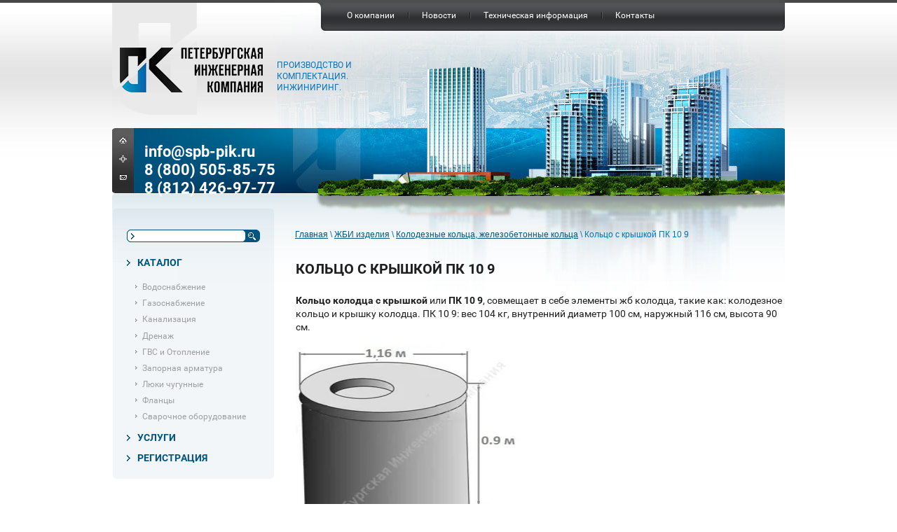

--- FILE ---
content_type: text/html; charset=utf-8
request_url: https://spb-pik.ru/kolco_s_kryshkoy_pk_10
body_size: 8202
content:
 <!doctype html>
 
<html lang="ru">
	 
	<head>
		 
		<meta charset="utf-8">
		 
		<meta name="robots" content="all"/>
		 <title>Кольцо колодца с крышкой ПК 10  СПБ</title> 
		<meta name="description" content="Кольцо колодца с крышкой или ПК 10 9, совмещает в себе элементы жб колодца, такие как колодезное кольцо и крышку колодца. ПК 10 9: вес 104 кг, внутренний диаметр 100 см, наружный 116 см, высота 90 см.">
		 
		<meta name="keywords" content="Кольцо с крышкой ПК 10, кольцо колодца, кольцо колодца с крышкой, пк 10, спб, санкт-петербург">
		 
		<meta name="SKYPE_TOOLBAR" content="SKYPE_TOOLBAR_PARSER_COMPATIBLE">
		<meta name="viewport" content="width=device-width, height=device-height, initial-scale=1.0, maximum-scale=1.0, user-scalable=no">
		 
		<meta name="msapplication-tap-highlight" content="no"/>
		 
		<meta name="format-detection" content="telephone=no">
		 
		<meta http-equiv="x-rim-auto-match" content="none">
		 <link rel="shortcut icon" href="/t/v67/images/favicon.gif" type="image/x-icon">
		<!--  -->
		<link rel="stylesheet" href="/g/css/styles_articles_tpl.css">
		 
		<link rel="stylesheet" href="/t/v67/images/css/styles.css">
		 
		<link rel="stylesheet" href="/t/v67/images/css/designblock.scss.css">
		 
		<link rel="stylesheet" href="/t/v67/images/css/s3_styles.scss.css">
		 
		<script src="/g/libs/jquery/1.10.2/jquery.min.js"></script>
		 
		<script src="/g/s3/misc/adaptiveimage/1.0.0/adaptiveimage.js"></script>
		 <meta name="yandex-verification" content="e402ad3032530977" />
<meta name="yandex-verification" content="48015157d9d21b0c" />

            <!-- 46b9544ffa2e5e73c3c971fe2ede35a5 -->
            <script src='/shared/s3/js/lang/ru.js'></script>
            <script src='/shared/s3/js/common.min.js'></script>
        <link rel='stylesheet' type='text/css' href='/shared/s3/css/calendar.css' /><link rel='stylesheet' type='text/css' href='/shared/highslide-4.1.13/highslide.min.css'/>
<script type='text/javascript' src='/shared/highslide-4.1.13/highslide.packed.js'></script>
<script type='text/javascript'>
hs.graphicsDir = '/shared/highslide-4.1.13/graphics/';
hs.outlineType = null;
hs.showCredits = false;
hs.lang={cssDirection:'ltr',loadingText:'Загрузка...',loadingTitle:'Кликните чтобы отменить',focusTitle:'Нажмите чтобы перенести вперёд',fullExpandTitle:'Увеличить',fullExpandText:'Полноэкранный',previousText:'Предыдущий',previousTitle:'Назад (стрелка влево)',nextText:'Далее',nextTitle:'Далее (стрелка вправо)',moveTitle:'Передвинуть',moveText:'Передвинуть',closeText:'Закрыть',closeTitle:'Закрыть (Esc)',resizeTitle:'Восстановить размер',playText:'Слайд-шоу',playTitle:'Слайд-шоу (пробел)',pauseText:'Пауза',pauseTitle:'Приостановить слайд-шоу (пробел)',number:'Изображение %1/%2',restoreTitle:'Нажмите чтобы посмотреть картинку, используйте мышь для перетаскивания. Используйте клавиши вперёд и назад'};</script>
<link rel="icon" href="/favicon.ico" type="image/x-icon">

<link rel='stylesheet' type='text/css' href='/t/images/__csspatch/1/patch.css'/>

		<link rel="stylesheet" href="/g/libs/jquery-popover/0.0.3/jquery.popover.css">
		 
		<script src="/g/libs/jquery-popover/0.0.3/jquery.popover.min.js" type="text/javascript"></script>
		 
		<script src="/g/s3/misc/form/1.0.0/s3.form.js" type="text/javascript"></script>
		  
		<script type="text/javascript" src="/t/v67/images/js/main.js"></script>
		  
		<!--[if lt IE 10]> <script src="/g/libs/ie9-svg-gradient/0.0.1/ie9-svg-gradient.min.js"></script> <script src="/g/libs/jquery-placeholder/2.0.7/jquery.placeholder.min.js"></script> <script src="/g/libs/jquery-textshadow/0.0.1/jquery.textshadow.min.js"></script> <script src="/g/s3/misc/ie/0.0.1/ie.js"></script> <![endif]-->
		<!--[if lt IE 9]> <script src="/g/libs/html5shiv/html5.js"></script> <![endif]-->
	</head>
	 
	<body>
		 
		<div class="wrapper editorElement layer-type-wrapper" >
			<div class="editorElement layer-type-block ui-droppable block-2" >
				<div class="layout layout_center not-columned layout_3_id_4" >
					<div class="editorElement layer-type-block ui-droppable block-3" >
						<div class="layout layout_4_id_20" >
							<div class="editorElement layer-type-block ui-droppable block-10" >
								<div class="layout column layout_5" >
									<div class="site-name widget-2 widget-type-site_name editorElement layer-type-widget">
										 <a href="http://spb-pik.ru"> 						 						 						<div class="sn-wrap">  
										<div class="sn-logo">
											 
											<img src="/d/logo.png" alt="">
											 
										</div>
										   
									</div>
									 </a> 
							</div>
						</div>
						<div class="layout layout_20_id_7" >
							<div class="widget-4 horizontal menu-7 wm-widget-menu widget-type-menu_horizontal editorElement layer-type-widget" data-screen-button="none" data-responsive-tl="button" data-responsive-tp="button" data-responsive-ml="columned" data-more-text="..." data-child-icons="0">
								 
								<div class="menu-button">
									Меню
								</div>
								 
								<div class="menu-scroll">
									     <ul><li class="menu-item"><a href="/o-kompanii" ><span class="menu-item-text">О компании</span></a></li><li class="delimiter"></li><li class="menu-item"><a href="/news" ><span class="menu-item-text">Новости</span></a></li><li class="delimiter"></li><li class="menu-item"><a href="/tehnicheskaya-informaciya" ><span class="menu-item-text">Техническая информация</span></a></li><li class="delimiter"></li><li class="menu-item"><a href="/address" ><span class="menu-item-text">Контакты</span></a></li></ul> 
								</div>
								 
							</div>
							<div class="site-description widget-3 widget-type-site_description editorElement layer-type-widget">
								 Производство и комплектация.
Инжиниринг. 
							</div>
						</div>
					</div>
					<div class="layout columned columns-2 layout_4_id_13" >
						<div class="layout column layout_13" >
							<div class="editorElement layer-type-block ui-droppable block-5" >
								  	<a class="button-9 widget-6 widget-type-button editorElement layer-type-widget" href="/main"  data-wr-class="popover-wrap-9"><span></span></a>
    	<a class="button-10 widget-7 widget-type-button editorElement layer-type-widget" href="/sitemap"  data-wr-class="popover-wrap-10"><span></span></a>
    	<a class="button-11 widget-8 widget-type-button editorElement layer-type-widget" href="/mail"  data-wr-class="popover-wrap-11"><span></span></a>
  
							</div>
						</div>
						<div class="layout column layout_14" >
							  	<div class="phones-14 widget-9 phones-block contacts-block widget-type-contacts_phone editorElement layer-type-widget">
		<div class="inner">
			<label class="cell-icon" for="tg-phones-14">
				<div class="icon"></div>
			</label>
			<input id="tg-phones-14" class="tgl-but" type="checkbox">
			<div class="block-body-drop">
				<div class="cell-text">
					<div class="title">Телефон:</div>
					<div class="text_body">
													<div><a href="tel:info@spb-pik.ru">info@spb-pik.ru</a></div><div><a href="tel:8 (800) 505-85-75">8 (800) 505-85-75</a></div><div><a href="tel:8 (812) 426-97-77">8 (812) 426-97-77</a></div>											</div>
				</div>
			</div>
		</div>
	</div>
  
						</div>
					</div>
				</div>
				<div class="layout columned columns-2 layout_4_id_4_id_21" >
					<div class="layout layout_4_id_21" >
						<div class="editorElement layer-type-block ui-droppable block-11" >
							  <div class="widget-11 search-22 wm-search widget-type-search editorElement layer-type-widget"
	 data-setting-type="fade"
	 data-setting-animate=""
	 data-setting-animate_list="0,0,0,0,0"
		>
	<form class="wm-search-inner" method="get" action="/search">
		<input size="1" class="wm-input-default"  type="text" name="search" value="">
		<button class="wm-input-default" type="submit"></button>
	<re-captcha data-captcha="recaptcha"
     data-name="captcha"
     data-sitekey="6LddAuIZAAAAAAuuCT_s37EF11beyoreUVbJlVZM"
     data-lang="ru"
     data-rsize="invisible"
     data-type="image"
     data-theme="light"></re-captcha></form>
</div>  
							<div class="widget-12  menu-23 wm-widget-menu vertical widget-type-menu_vertical editorElement layer-type-widget" data-child-icons="0">
								   
								<div class="menu-button">
									Меню
								</div>
								 
								<div class="menu-scroll">
									  <ul><li class="opened menu-item"><a href="/" ><span class="menu-item-text">КАТАЛОГ</span></a><ul class="level-2"><li><a href="/vodosnabzhenie" >Водоснабжение</a></li><li><a href="/truby_dlya_gazosnabzheniya_iz_polie" >Газоснабжение</a></li><li><a href="/kanalizaciya" >Канализация</a></li><li><a href="/drenazh" >Дренаж</a></li><li><a href="/otoplenie" >ГВС и Отопление</a></li><li><a href="/zapornaya_armatura" >Запорная арматура</a></li><li><a href="/lyuki,_lyuki_chugunnye,_lyuki_kolod" >Люки чугунные</a></li><li><a href="/flancy" >Фланцы</a></li><li><a href="/svarochnoe-oborudovanie,-oborudovan" >Сварочное оборудование</a></li></ul></li><li class="menu-item"><a href="/uslugi" ><span class="menu-item-text">УСЛУГИ</span></a></li><li class="menu-item"><a href="/users" ><span class="menu-item-text">Регистрация</span></a></li></ul> 
								</div>
								 
							</div>
						</div>
						  	<div class="editable_block-24 widget-13 editorElement layer-type-widget">
				<div class="header"></div>		<div class="body">
																									<div class="clear"></div>
		</div>
	</div>
      
					</div>
					<div class="layout layout_4_id_28" >
						
<div class="site-path" data-url="/kolco_s_kryshkoy_pk_10"><a href="/"><span>Главная</span></a> \ <a href="/zhelezobetonnye_izdeliya"><span>ЖБИ изделия</span></a> \ <a href="/kolodeznye_kolca,_zhelezobetonnye"><span>Колодезные кольца, железобетонные кольца</span></a> \ <span>Кольцо с крышкой ПК 10 9</span></div>						<h1 class="h1 widget-16 widget-type-h1 editorElement layer-type-widget">
							Кольцо с крышкой ПК 10 9
						</h1>
						<article class="content-29 content widget-17 widget-type-content editorElement layer-type-widget">
<p><strong>Кольцо колодца с крышкой</strong> или <strong>ПК 10 9</strong>, совмещает в себе элементы жб колодца, такие как: колодезное кольцо и крышку колодца. ПК 10 9: вес 104 кг, внутренний диаметр 100 см, наружный 116 см, высота 90 см.</p>
<p><img title="ЖБ кольцо с крышой ПК 10, кольцо стеновое с крышкой" alt="Кольцо колодца с крышкой или ПК 10 9, совмещает в себе элементы жб колодца, такие как: колодезное кольцо и крышку колодца. ПК 10 9: вес 104 кг, внутренний диаметр 100 см, наружный 116 см, высота 90 см." ilo-full-src="/thumb/2/UBPhc8dPaFMN0oFGpEocdw/360r300/d/kkk_2.jpg" src="/thumb/2/UBPhc8dPaFMN0oFGpEocdw/360r300/d/kkk_2.jpg" border="0" height="300" width="323" /></p>


</article>
					</div>
				</div>
			</div>
		</div>
	</div>
	<div class="editorElement layer-type-block ui-droppable block-12" >
		<div class="layout layout_center not-columned layout_30_id_33" >
			<div class="editorElement layer-type-block ui-droppable block-13" >
				<div class="editorElement layer-type-text text-3" >
					Мы поставляем  по всей России!&nbsp;
				</div>
				<div class="editorElement layer-type-text text-4" >
					Оперативное снабжение качественными материалами необходимо любой компании, именно по этой причине среди наших клиентов как крупные, так и небольшие компании во многих городах России.
				</div>
				<div class="editorElement layer-type-block ui-droppable block-14" >
					<div class="layout columned columns-6 layout_42_id_34" >
						<div class="layout column layout_34" >
							<div class="editorElement layer-type-text text-5" >
								Москва 
								<br>
									Санкт-Петербург 
									<br>
										Новосибирск 
										<br>
											Казань 
											<br>
												Челябинск 
												<br>
													Омск
												</div>
											</div>
											<div class="layout column layout_35" >
												<div class="editorElement layer-type-text text-6" >
													Екатеринбург 
													<br>
														Ростов-на-Дону 
														<br>
															Нижний Новгород 
															<br>
																Уфа 
																<br>
																	Самара 
																	<br>
																		Пермь
																	</div>
																</div>
																<div class="layout column layout_36" >
																	<div class="editorElement layer-type-text text-7" >
																		Хабаровск 
																		<br>
																			Волгоград 
																			<br>
																				Иркутск 
																				<br>
																					Красноярск 
																					<br>
																						Новокузнецк 
																						<br>
																							Воронеж
																						</div>
																					</div>
																					<div class="layout column layout_37" >
																						<div class="editorElement layer-type-text text-8" >
																							Тюмень 
																							<br>
																								Саратов 
																								<br>
																									Оренбург 
																									<br>
																										Краснодар 
																										<br>
																											Кемерово 
																											<br>
																												Тольятти
																											</div>
																										</div>
																										<div class="layout column layout_38" >
																											<div class="editorElement layer-type-text text-9" >
																												Рязань 
																												<br>
																													Ижевск 
																													<br>
																														Пенза 
																														<br>
																															Ульяновск 
																															<br>
																																Магнитогорск 
																																<br>
																																	Ярославль
																																</div>
																															</div>
																															<div class="layout column layout_39" >
																																<div class="editorElement layer-type-text text-10" >
																																	Астрахань 
																																	<br>
																																		Барнаул 
																																		<br>
																																			Липецк 
																																			<br>
																																				Владивосток 
																																				<br>
																																					Тула 
																																					<br>
																																						Ялта
																																					</div>
																																				</div>
																																			</div>
																																			<div class="layout layout_42_id_40" >
																																				<div class="editorElement layer-type-text text-11" >
																																					Севастополь 
																																					<br>
																																						Симферополь 
																																						<br>
																																							Керчь 
																																							<br>
																																								Евпатория 
																																								<br>
																																									Феодосия...&nbsp;
																																								</div>
																																								  	<a class="button-41 widget-18 widget-type-button editorElement layer-type-widget" href="/my-postavlyaem-po-vsey-rossii"  data-wr-class="popover-wrap-41"><span>Полный список</span></a>
  
																																							</div>
																																							<div class="layout layout_42_id_44" >
																																								  	<div class="phones-44 widget-19 phones-block contacts-block widget-type-contacts_phone editorElement layer-type-widget">
		<div class="inner">
			<label class="cell-icon" for="tg-phones-44">
				<div class="icon"></div>
			</label>
			<input id="tg-phones-44" class="tgl-but" type="checkbox">
			<div class="block-body-drop">
				<div class="cell-text">
					<div class="title">Телефон:</div>
					<div class="text_body">
													<div><a href="tel:info@spb-pik.ru">info@spb-pik.ru</a></div><div><a href="tel:8 (800) 505-85-75">8 (800) 505-85-75</a></div><div><a href="tel:8 (812) 426-97-77">8 (812) 426-97-77</a></div>											</div>
				</div>
			</div>
		</div>
	</div>
    	<div class="email-45 widget-20 email-block contacts-block widget-type-contacts_email editorElement layer-type-widget">
		<div class="inner">
			<label class="cell-icon" for="tg-email-45">
				<div class="icon"></div>
			</label>
			<input id="tg-email-45" class="tgl-but" type="checkbox">
			<div class="block-body-drop">
				<div class="cell-text">
					<div class="title">Email:</div>
					<div class="text_body">
						<a href="mailto:info@spb-pik.ru">info@spb-pik.ru</a>
					</div>
				</div>
			</div>
		</div>
	</div>
  
																																							</div>
																																						</div>
																																						<div class="editorElement layer-type-text text-12" >
																																							ТРУБЫ RC ПЛАСТИКОВЫЕ КОЛОДЦЫ ЗАДВИЖКИ ФЛАНЦЫ МУФТЫ ЭЛЕКТРОСВАРНЫЕ СВАРОЧНОЕ ОБОРУДОВАНИЕ
																																						</div>
																																						<div class="site-copyright widget-21 widget-type-site_copyright editorElement layer-type-widget">
																																							   Copyright &copy; 2010 - 2026																																							<br />
																																							ООО ПИК 
																																						</div>
																																						<div class="counters"><!-- Top100 (Kraken) Widget -->
<span id="top100_widget"></span>
<!-- END Top100 (Kraken) Widget -->

<!-- Top100 (Kraken) Counter -->
<script>
    (function (w, d, c) {
    (w[c] = w[c] || []).push(function() {
        var options = {
            project: 4495029,
            element: 'top100_widget'
        };
        try {
            w.top100Counter = new top100(options);
        } catch(e) { }
    });
    var n = d.getElementsByTagName("script")[0],
    s = d.createElement("script"),
    f = function () { n.parentNode.insertBefore(s, n); };
    s.type = "text/javascript";
    s.async = true;
    s.src =
    (d.location.protocol == "https:" ? "https:" : "http:") +
    "//st.top100.ru/top100/top100.js";

    if (w.opera == "[object Opera]") {
    d.addEventListener("DOMContentLoaded", f, false);
} else { f(); }
})(window, document, "_top100q");
</script>
<noscript>
  <img src="//counter.rambler.ru/top100.cnt?pid=4495029" alt="Топ-100" />
</noscript>
<!-- END Top100 (Kraken) Counter -->

<!--LiveInternet counter--><script type="text/javascript"><!--
document.write("<a href='http://www.liveinternet.ru/click' "+
"target=_blank><img src='//counter.yadro.ru/hit?t21.3;r"+
escape(document.referrer)+((typeof(screen)=="undefined")?"":
";s"+screen.width+"*"+screen.height+"*"+(screen.colorDepth?
screen.colorDepth:screen.pixelDepth))+";u"+escape(document.URL)+
";"+Math.random()+
"' alt='' title='LiveInternet: показано число просмотров за 24"+
" часа, посетителей за 24 часа и за сегодня' "+
"border='0' width='88' height='31'><\/a>")
//--></script><!--/LiveInternet-->

<!--Rating@Mail.ru counter-->
<script language="javascript" type="text/javascript"><!--
d=document;var a='';a+=';r='+escape(d.referrer);js=10;//--></script>
<script language="javascript1.1" type="text/javascript"><!--
a+=';j='+navigator.javaEnabled();js=11;//--></script>
<script language="javascript1.2" type="text/javascript"><!--
s=screen;a+=';s='+s.width+'*'+s.height;
a+=';d='+(s.colorDepth?s.colorDepth:s.pixelDepth);js=12;//--></script>
<script language="javascript1.3" type="text/javascript"><!--
js=13;//--></script><script language="javascript" type="text/javascript"><!--
d.write('<a href="http://top.mail.ru/jump?from=1806801" target="_top">'+
'<img src="http://d1.c9.bb.a1.top.mail.ru/counter?id=1806801;t=48;js='+js+
a+';rand='+Math.random()+'" alt="Рейтинг@Mail.ru" border="0" '+
'height="31" width="88"><\/a>');if(11<js)d.write('<'+'!-- ');//--></script>
<noscript><a target="_top" href="http://top.mail.ru/jump?from=1806801">
<img src="http://d1.c9.bb.a1.top.mail.ru/counter?js=na;id=1806801;t=48" 
height="31" width="88" border="0" alt="Рейтинг@Mail.ru"></a></noscript>
<script language="javascript" type="text/javascript"><!--
if(11<js)d.write('--'+'>');//--></script>
<!--// Rating@Mail.ru counter-->

<!-- Yandex.Metrika counter -->
<script type="text/javascript">
    (function (d, w, c) {
        (w[c] = w[c] || []).push(function() {
            try {
                w.yaCounter33988035 = new Ya.Metrika({
                    id:33988035,
                    clickmap:true,
                    trackLinks:true,
                    accurateTrackBounce:true
                });
            } catch(e) { }
        });

        var n = d.getElementsByTagName("script")[0],
            s = d.createElement("script"),
            f = function () { n.parentNode.insertBefore(s, n); };
        s.type = "text/javascript";
        s.async = true;
        s.src = "https://mc.yandex.ru/metrika/watch.js";

        if (w.opera == "[object Opera]") {
            d.addEventListener("DOMContentLoaded", f, false);
        } else { f(); }
    })(document, window, "yandex_metrika_callbacks");
</script>
<noscript><div><img src="https://mc.yandex.ru/watch/33988035" style="position:absolute; left:-9999px;" alt="" /></div></noscript>
<!-- /Yandex.Metrika counter -->

<script crossorigin="anonymous" async type="text/javascript" src="//api.pozvonim.com/widget/callback/v3/9d297abf5416989d4f3e7b74be927504/connect" id="check-code-pozvonim" charset="UTF-8"></script>

<script crossorigin="anonymous" async type="text/javascript" src="//api.pozvonim.com/widget/callback/v3/c96ecaced17ce04b4e8eacddcc03caea/connect" id="check-code-pozvonim" charset="UTF-8"></script>
<!--__INFO2026-01-22 01:01:52INFO__-->
</div>
																																						<div class="mega-copyright widget-22 [param.main_params.logo_type.css_class] widget-type-mega_copyright editorElement layer-type-widget">
																																							<span style='font-size:14px;' class='copyright'><!--noindex--><a target="_blank" rel="nofollow" class="copyright" href="https://megagroup.ru/price"  title="Разработка веб сайтов.">Разработка веб сайта</a> spb-pik.ru: MegaGroup.ru.<!--/noindex--></span>
																																						</div>
																																					</div>
																																				</div>
																																			</div>
																																			  <div class="side-panel side-panel-49 widget-type-side_panel editorElement layer-type-widget widget-23" data-layers="['widget-4':['tablet-landscape':'inSide','tablet-portrait':'inSide','mobile-landscape':'inSide','mobile-portrait':'inSide'],'widget-12':['tablet-landscape':'inSide','tablet-portrait':'inSide','mobile-landscape':'inSide','mobile-portrait':'inSide'],'widget-11':['tablet-landscape':'onTop','tablet-portrait':'onTop','mobile-landscape':'onTop','mobile-portrait':'onTop']]">
	<div class="side-panel-top">
		<div class="side-panel-button">
			<span class="side-panel-button-icon">
				<span class="side-panel-button-icon-line"></span>
				<span class="side-panel-button-icon-line"></span>
				<span class="side-panel-button-icon-line"></span>
			</span>
		</div>
		<div class="side-panel-top-inner" ></div>
	</div>
	<div class="side-panel-mask"></div>
	<div class="side-panel-content">
		<div class="side-panel-close"></div>		<div class="side-panel-content-inner"></div>
	</div>
</div>  
																																		</div>
																																	
<!-- assets.bottom -->
<!-- </noscript></script></style> -->
<script src="/my/s3/js/site.min.js?1768978399" ></script>
<script src="/my/s3/js/site/defender.min.js?1768978399" ></script>
<script >/*<![CDATA[*/
var megacounter_key="8e8d7538681c1c6d454a3324c7ca4714";
(function(d){
    var s = d.createElement("script");
    s.src = "//counter.megagroup.ru/loader.js?"+new Date().getTime();
    s.async = true;
    d.getElementsByTagName("head")[0].appendChild(s);
})(document);
/*]]>*/</script>
<script >/*<![CDATA[*/
$ite.start({"sid":125953,"vid":126457,"aid":8611,"stid":4,"cp":21,"active":true,"domain":"spb-pik.ru","lang":"ru","trusted":false,"debug":false,"captcha":3,"onetap":[{"provider":"vkontakte","provider_id":"51946358","code_verifier":"2EjNhZEhZzNiYUmN2TJjmyTTMJYWRMMmYONZY3WhixM"}]});
/*]]>*/</script>
<!-- /assets.bottom -->
</body>
																																	 
																																</html>

--- FILE ---
content_type: text/css
request_url: https://spb-pik.ru/t/v67/images/css/styles.css
body_size: 11242
content:
@import "fonts.css";
html{font-family:sans-serif;-ms-text-size-adjust:100%;-webkit-text-size-adjust:100%;}body{margin:0;background: #fff;}body::before{content:""; height: 1px; display: block; margin-top: -1px;}article,aside,details,figcaption,figure,footer,header,hgroup,main,menu,nav,section,summary{display:block}audio,canvas,progress,video{display:inline-block;vertical-align:baseline}audio:not([controls]){display:none;height:0}[hidden],template{display:none}a{background-color:transparent;color:inherit;}a:active,a:hover{outline:0}abbr[title]{border-bottom:1px dotted}b,strong{font-weight:bold}dfn{font-style:italic}h1{margin: 0; font-size: inherit; font-weight: inherit;}mark{background:#ff0;color:#000}small{font-size:80%}sub,sup{font-size:75%;line-height:0;position:relative;vertical-align:baseline}sup{top:-0.5em}sub{bottom:-0.25em}img{border:0}svg:not(:root){overflow:hidden}figure{margin:1em 40px}hr{box-sizing:content-box;height:0}pre{overflow:auto}code,kbd,pre,samp{font-family:monospace,monospace;font-size:1em}button,input,optgroup,select,textarea{color:#000;font:inherit;margin:0}button{overflow:visible}button,select{text-transform:none}button,html input[type="button"],input[type="reset"],input[type="submit"]{-webkit-appearance:button;cursor:pointer}button[disabled],html input[disabled]{cursor:default}button::-moz-focus-inner,input::-moz-focus-inner{border:0;padding:0}input{line-height:normal}input[type="checkbox"],input[type="radio"]{box-sizing:border-box;padding:0}input[type="number"]::-webkit-inner-spin-button,input[type="number"]::-webkit-outer-spin-button{height:auto}input[type="search"]{-webkit-appearance:textfield;box-sizing:content-box}input[type="search"]::-webkit-search-cancel-button,input[type="search"]::-webkit-search-decoration{-webkit-appearance:none}fieldset{border:1px solid silver;margin:0 2px;padding:.35em .625em .75em}legend{border:0;padding:0}textarea{overflow:auto}optgroup{font-weight:bold}table{border-collapse:collapse;border-spacing:0}
body.noscroll {overflow: hidden !important;}
.removed, .hidden { display: none !important;}
.editorElement, .layout {
	box-sizing: border-box;
	padding-top: .02px;
	padding-bottom: .02px;
}
.editorElement { word-wrap: break-word;}
.vertical-middle {white-space: nowrap;}
.vertical-middle>* {white-space: normal;display: inline-block;vertical-align: middle;}
.vertical-middle::after {height: 100%;width: 0;display: inline-block;vertical-align: middle;content: "";}
.wrapper {margin: 0 auto;height: auto !important;height: 100%;min-height: 100%;min-height: 100vh;overflow: hidden;max-width: 100%;}
.editorElement .removed+.delimiter, .editorElement .delimiter:first-child {display: none;}
.wm-input-default {border: none; background: none; padding: 0;}
/* tooltip */
@keyframes show_hide {
	0% { left:85%; opacity: 0; width: auto; height: auto; padding: 5px 10px; font-size: 12px;}
	20% { left: 100%; opacity: 1; width: auto; height: auto; padding: 5px 10px; font-size: 12px;}
	100% { left: 100%; opacity: 1; width: auto; height: auto; padding: 5px 10px; font-size: 12px;}
}
@keyframes show_hide_after {
	0% {width: 5px; height: 5px;}
	100% {width: 5px; height: 5px;}
}
/* tooltip for horizontal */
@keyframes horizontal_show_hide {
	0% { top:95%; opacity: 0; width: 100%; height: auto; padding: 5px 10px; font-size: 12px;}
	20% { top: 100%; opacity: 1; width: 100%; height: auto; padding: 5px 10px; font-size: 12px;}
	100% { top: 100%; opacity: 1; width: 100%; height: auto; padding: 5px 10px; font-size: 12px;}
}
.wm-tooltip {display: none;position: absolute;z-index:100;top: 0;left: 100%;background: #FBFDDD;color: #CA3841;padding: 5px 10px;border-radius: 3px;box-shadow: 1px 2px 3px rgba(0,0,0,.3); white-space: nowrap; box-sizing: border-box;}
.wm-tooltip::after {content: "";font-size: 0;background: inherit;width: 5px;height: 5px;position: absolute;top: 50%;left: -3px;margin: -2px 0 0;box-shadow: 0 1px 0 rgba(0,0,0,.1), 0 2px 0 rgba(0,0,0,.1);transform: rotate(45deg);}
.error .wm-tooltip {display: block;padding: 0;font-size: 0;animation: show_hide 4s;}
.error .wm-tooltip::after {width: 0;height: 0;animation: show_hide_after 4s;}
.horizontal_mode .wm-tooltip {top: 100%; left: 0; width: 100%; white-space: normal; margin: 5px 0 0; text-align: center;}
.horizontal_mode .wm-tooltip::after {left: 50%; top: 0; margin: -2px 0 0; box-shadow: 0 -1px 0 rgba(0,0,0,.1), 0 -2px 0 rgba(0,0,0,.1);}
.error .horizontal_mode .wm-tooltip, .horizontal_mode .error .wm-tooltip {animation: horizontal_show_hide 4s;}

table.table0 td, table.table1 td, table.table2 td, table.table2 th {
	padding:5px;
	border:1px solid #dedede;
	vertical-align:top;
}
table.table0 td { border:none; }
table.table2 th {
	padding:8px 5px;
	background:#eb3c3c;
	border:1px solid #dedede;
	font-weight:normal;
	text-align:left;
	color:#fff;
}
.for-mobile-view { overflow: auto; }
.side-panel { display: none;}
body { font-family: Arial, Helvetica, sans-serif; font-size: 12px; color: #000000; font-style: normal; line-height: 1.2; letter-spacing: 0; text-align: left; text-indent: 0; text-transform: none; text-decoration: none; background: #ffffff; z-index: 2;}
.wrapper { position: relative; font-family: Arial, Helvetica, sans-serif; font-size: 12px; color: #000000; font-style: normal; line-height: 1.2; letter-spacing: 0; text-align: left; text-indent: 0; text-transform: none; text-decoration: none; z-index: 3; display: block;}
.block-2 .layout_3_id_4 { display: -webkit-flex; display: flex; -webkit-flex-direction: column; -moz-flex-direction: column; flex-direction: column; margin-top: 0; margin-left: auto; margin-right: auto; width: 960px;}
.block-2 { margin: 0; position: relative; text-decoration: none; top: 0; left: 0; width: auto; min-height: 0; background: url("../images/bg.png") left 50% top 0px / auto auto repeat-x; z-index: 4; right: 0; display: block;}
.block-3 .layout_13 { display: -webkit-flex; display: flex; -webkit-flex-direction: column; -moz-flex-direction: column; flex-direction: column;}
.block-3 .layout_14 { display: -webkit-flex; display: flex; -webkit-flex-direction: column; -moz-flex-direction: column; flex-direction: column;}
.block-3 .layout_4_id_20 { display: -webkit-flex; display: flex; -webkit-flex-direction: column; -moz-flex-direction: column; flex-direction: column; left: 0; top: 0; position: relative; margin: 0;}
.block-3 .layout_4_id_13 { display: -webkit-flex; display: flex; flex-flow: row nowrap; left: 0; top: 0; position: relative; margin: 0;}
.block-3 .layout_4_id_4_id_21 { display: -webkit-flex; display: flex; flex-flow: row nowrap; left: 0; top: 0; position: relative; margin: 0;}
.block-3 .layout_4_id_21 { display: -webkit-flex; display: flex; -webkit-flex-direction: column; -moz-flex-direction: column; flex-direction: column; left: 0; top: 0; position: relative; margin-top: 16px; margin-left: 0; margin-bottom: auto;}
.block-3 .layout_4_id_28 { display: -webkit-flex; display: flex; -webkit-flex-direction: column; -moz-flex-direction: column; flex-direction: column; left: 0; top: 0; position: relative; margin-top: 16px; margin-left: 0; margin-bottom: auto;}
.block-3 { margin: 0; position: relative; text-decoration: none; top: 0; left: 0; width: auto; min-height: 0; background: url("../images/right.png?1472108903760") left 0px top 0px / auto auto no-repeat; z-index: 2; right: 0; display: block;}
.block-10 .layout_5 { display: -webkit-flex; display: flex; -webkit-flex-direction: column; -moz-flex-direction: column; flex-direction: column;}
.block-10 .layout_20_id_7 { display: -webkit-flex; display: flex; -webkit-flex-direction: column; -moz-flex-direction: column; flex-direction: column; left: 0; top: 0; position: relative; margin-top: 0; margin-left: 0; margin-bottom: auto;}
.block-10 { margin: 0; position: relative; line-height: 1.4; text-align: flex-start; text-decoration: none; top: 0; left: 0; width: 960px; min-height: 0; z-index: 9; display: -webkit-flex; display: flex; -webkit-justify-content: flex-start; -moz-justify-content: flex-start; justify-content: flex-start;}
.widget-4 { padding: 0 25px; margin: 0 0 0 75px; position: relative; text-decoration: none; top: 0; left: 0; z-index: 3; box-sizing: border-box; display: -webkit-flex; display: flex; width: 670px; min-height: 44 px; background: url("../images//menu.png?1472099575713") left 0px top 0px / auto auto no-repeat, url("../images//menulast.png?1472099575699") right 0px top 0px / auto auto no-repeat, url("../images//menubg.png?1472099575719") left 50% top 0px / auto auto repeat-x; -webkit-justify-content: flex-start; -moz-justify-content: flex-start; justify-content: flex-start;}
.menu-7 .menu-button { box-sizing: border-box; display: none; position: absolute; left: 100%; top: 0; width: 50px; min-height: 50px; padding: 10px 15px; background: #333; color: #fff; font-size: 17px;}
.menu-7 .menu-scroll { display: -webkit-flex; display: flex; width: 100%; -webkit-justify-content: inherit; -moz-justify-content: inherit; justify-content: inherit;}
.menu-7 .menu-scroll > ul { padding: 0; margin: 0; list-style: none; box-sizing: border-box; display: -webkit-flex; display: flex; flex-flow: row nowrap; width: 100%; -webkit-justify-content: inherit; -moz-justify-content: inherit; justify-content: inherit;}
.menu-7 .menu-scroll > ul > li.home-button > a { padding: 5px 15px; margin: 2px; cursor: pointer; display: -webkit-flex; display: flex; background: url("../images/wm_menu_home.png") left 50% top 50% no-repeat; box-sizing: border-box; text-decoration: none; color: #000; font-size: 0; -webkit-align-items: center; -moz-align-items: center; align-items: center;}
.menu-7 .menu-scroll > ul > li.delimiter { margin: auto -1px; -webkit-border-radius: 10px; -moz-border-radius: 10px; border-radius: 10px; height: 0; width: 1px; min-height: 10px; background: #201b18; text-align: left; text-transform: uppercase; text-decoration: none; -webkit-box-shadow: 1px 0px 0px  rgba(255,255,255,0.15); -moz-box-shadow: 1px 0px 0px  rgba(255,255,255,0.15); box-shadow: 1px 0px 0px  rgba(255,255,255,0.15);}
.menu-7 .menu-scroll > ul > li.menu-item { padding: 0; margin: 0; display: -webkit-flex; display: flex; -webkit-flex: 0 1 auto; -moz-flex: 0 1 auto; flex: 0 1 auto; box-sizing: border-box; position: relative;}
.menu-7 .menu-scroll > ul > li.menu-item > a { padding: 8px 20px; margin: 6px 0; cursor: pointer; display: -webkit-flex; display: flex; box-sizing: border-box; text-decoration: none; color: #ffffff; -webkit-align-items: center; -moz-align-items: center; align-items: center; width: 100%; font-family: Roboto, sans-serif; text-align: left; background: none, none; position: relative; -webkit-flex-direction: row; -moz-flex-direction: row; flex-direction: row;}
.menu-7 .menu-scroll > ul > li.menu-item > a:hover, 
.menu-7 .menu-scroll > ul > li.menu-item > a.hover, 
.menu-7 .menu-scroll > ul > li.menu-item > a.active { color: #005580; background: url("../images/top.png") right 0px top 0px / auto auto no-repeat, url("../images/topm.png") left 0px top 0px / auto auto repeat-x;}
.menu-7 .menu-scroll > ul > li.menu-item > a .menu-item-image { box-sizing: border-box; display: -webkit-flex; display: flex; -webkit-flex-shrink: 0; -moz-flex-shrink: 0; flex-shrink: 0; margin-right: 5px; font-size: 0; line-height: 0; text-align: center; -webkit-justify-content: center; -moz-justify-content: center; justify-content: center; min-height: 40px; width: 40px; overflow: hidden;}
.menu-7 .menu-scroll > ul > li.menu-item > a img { margin: auto; box-sizing: border-box; max-width: 100%; height: auto; width: auto;}
.menu-7 .menu-scroll > ul > li.menu-item > a .menu-item-text { box-sizing: border-box; -webkit-flex-grow: 1; -moz-flex-grow: 1; flex-grow: 1;}
.menu-7 .menu-scroll > ul > li.home-button { box-sizing: border-box; display: -webkit-flex; display: flex;}
.menu-7 .menu-scroll > ul > li.more-button { display: none; margin-left: auto; position: relative;}
.menu-7 .menu-scroll > ul ul { padding: 5px; margin: 5px 0 0; position: absolute; top: 100%; left: 0; background: #eee; list-style: none; width: 200px; display: none; z-index: 10; box-sizing: border-box;}
.menu-7 .menu-scroll > ul ul > li { padding: 0; margin: 0; display: block; position: relative;}
.menu-7 .menu-scroll > ul ul > li > a { padding: 5px 10px; cursor: pointer; display: block; background: #999; -webkit-border-radius: 5px; -moz-border-radius: 5px; border-radius: 5px; box-sizing: border-box; text-decoration: none; color: #fff; font-size: 14px; position: relative;}
.menu-7 .menu-scroll > ul > li.more-button .menu-item-image { display: none;}
.menu-7 .menu-scroll > ul ul ul { margin: 0 0 0 8px; position: absolute; left: 100%; top: 0;}
.menu-7 .menu-scroll > ul ul > li.delimiter { box-sizing: border-box; margin-top: 3px; margin-bottom: 3px; min-height: 2px; height: auto; width: auto; background: #999999;}
.menu-7 .menu-scroll > ul > li.more-button > a { padding: 5px 10px; margin: 2px 0 2px 2px; cursor: pointer; display: -webkit-flex; display: flex; background: #333; box-sizing: border-box; text-decoration: none; color: #fff; font-size: 16px; -webkit-align-items: center; -moz-align-items: center; align-items: center; text-align: left; text-transform: uppercase;}
.menu-7 .menu-scroll > ul > li.more-button > ul { left: auto; right: 0;}
.menu-7 .menu-scroll > ul > li.more-button.disabled { display: none;}
.side-panel-49 .side-panel-content { text-decoration: none; position: fixed; top: 0; bottom: 0; left: 0; width: 265px; background: #fff; -webkit-box-shadow: rgba(0, 0, 0, 0.5) 0px 0px 15px; -moz-box-shadow: rgba(0, 0, 0, 0.5) 0px 0px 15px; box-shadow: rgba(0, 0, 0, 0.5) 0px 0px 15px; -webkit-transform: translate3d(0,0,0); -moz-transform: translate3d(0,0,0); transform: translate3d(0,0,0);}
.menu-7 .menu-scroll > ul > li.menu-item > a .has-child-icon { position: absolute; top: 50%; right: 0; margin-top: -6px; margin-right: 5px; width: 12px; background: #000000; min-height: 12px;}
.menu-7 .menu-scroll > ul > li.menu-item > a .has-child-icon strong { display: block; width: 12px; height: 12px; background: #000000;}
.menu-7 .menu-scroll > ul ul > li > a .has-child-icon { position: absolute; top: 50%; right: 0; margin-top: -6px; margin-right: 5px; width: 12px; background: #000000; min-height: 12px;}
.menu-7 .menu-scroll > ul ul > li > a .has-child-icon strong { display: block; width: 12px; height: 12px; background: #000000;}
.widget-2 { margin: 4px 0 auto; position: relative; font-size: 25px; line-height: 1.2; text-align: left; text-decoration: none; top: 0; left: 0; z-index: 2; box-sizing: border-box; width: 215px; min-height: 0;}
.site-name .sn-wrap { display: -webkit-flex; display: flex; flex-flow: column nowrap;}
.site-name .sn-logo { box-sizing: border-box; -webkit-flex-shrink: 0; -moz-flex-shrink: 0; flex-shrink: 0; max-width: 100%;}
.site-name img { box-sizing: border-box; display: block; max-width: 100%; border: none; text-decoration: none; width: 215px;}
.site-name .sn-text { box-sizing: border-box;}
.site-name a { text-decoration: none; outline: none;}
.widget-3 { margin: 41px 0 0 20px; position: relative; font-family: Roboto, sans-serif; text-align: left; text-transform: uppercase; text-decoration: none; top: 0; left: 0; z-index: 1; box-sizing: border-box; width: 150px; min-height: 0;}
.block-5 { margin: 30px 0 auto 10px; position: relative; font-size: 10px; text-align: center; text-decoration: none; top: 0; left: 0; width: 11px; min-height: 0; z-index: 8; display: block;}
.widget-6 { margin: 0; position: relative; color: #000000; text-decoration: none; top: 0; left: 0; width: 11px; min-height: 11px; z-index: 3; box-sizing: border-box; display: -webkit-flex; display: flex; background: url("../images//h.png?1472099575711") left 50% top 50% / auto auto no-repeat; -webkit-align-items: center; -moz-align-items: center; align-items: center; -webkit-border-radius: 5px; -moz-border-radius: 5px; border-radius: 5px; -webkit-justify-content: center; -moz-justify-content: center; justify-content: center;}
.button-9 > * { box-sizing: border-box; display: block; text-overflow: ellipsis; overflow: hidden;}.popover-wrap-9 .popover-body { padding: 20px 40px 32px; border: 1px solid #b7b7b7; -webkit-border-radius: 5px; -moz-border-radius: 5px; border-radius: 5px; -webkit-box-shadow: 0 1px 4px rgba(0, 0, 0, 0.7); -moz-box-shadow: 0 1px 4px rgba(0, 0, 0, 0.7); box-shadow: 0 1px 4px rgba(0, 0, 0, 0.7); position: relative; display: inline-block; width: 270px; box-sizing: border-box; vertical-align: middle; background: #fff; text-align: left; font-size: 12px; max-width: 100%;}
.popover-wrap-9 .popover-body .s3_button_large { border: none; -webkit-border-radius: 2px; -moz-border-radius: 2px; border-radius: 2px; -webkit-box-shadow: 0 1px 2px rgba(0, 0, 0, 0.2); -moz-box-shadow: 0 1px 2px rgba(0, 0, 0, 0.2); box-shadow: 0 1px 2px rgba(0, 0, 0, 0.2); font-size: 15px; font-weight: bold; box-sizing: border-box; line-height: 34px; padding-right: 16px; padding-left: 16px; cursor: pointer; text-align: center;}
.popover-wrap-9 .popover-body .s3_form_field_title { margin-top: 3px; color: #000; box-sizing: border-box;}
.popover-wrap-9 .popover-body .s3_form_item { margin-top: 8px; margin-bottom: 8px; box-sizing: border-box;}
.popover-wrap-9 .popover-body .s3_message { padding: 12px; border: 1px solid #e1c893; display: table; margin-top: 1em; margin-bottom: 1em; background: #f0e4c9; color: #333; box-sizing: border-box; -moz-box-shadow: 0 2px 6px rgba(0,0,0,.45), inset 0 1px 0 rgba(255,255,255,.75); -webkit-box-shadow: 0 2px 6px rgba(0,0,0,.45), inset 0 1px 0 rgba(255,255,255,.75); box-shadow: 0 2px 6px rgba(0,0,0,.45), inset 0 1px 0 rgba(255,255,255,.75);}
.popover-wrap-9 .popover-body .s3_required { color: red;}
.popover-wrap-9 .popover-body input { padding: 7px 8px; border: 1px solid #ccc; max-width: 100%; box-sizing: border-box; -webkit-border-radius: 4px; -moz-border-radius: 4px; border-radius: 4px; width: 100%;}
.popover-wrap-9 .popover-body textarea { padding: 7px 8px; border: 1px solid #ccc; max-width: 100%; box-sizing: border-box; -webkit-border-radius: 4px; -moz-border-radius: 4px; border-radius: 4px; width: 100%;}
.popover-wrap-9 .popover-close { position: absolute; top: -15px; right: -15px; box-sizing: border-box; width: 30px; height: 30px; background: url("../images/wm_button_close.png") 0 0 no-repeat; z-index: 10; cursor: pointer;}
.popover-wrap-9 .popover-form-title { font-size: 18px; font-weight: bold; margin-bottom: 10px; box-sizing: border-box;}
.popover-wrap-9 .s3_form_field_title .s3_form_error { color: red; padding-right: 9px; padding-left: 9px; font-size: 12px;}.popover-wrap-9 ::-webkit-input-placeholder { color: #ababab;}
.popover-wrap-9 ::-moz-placeholder { color: #ababab;}
.popover-wrap-9 :-ms-input-placeholder { color: #ababab;}
.widget-7 { margin: 16px 0 0; position: relative; color: #000000; text-decoration: none; top: 0; left: 0; width: 11px; min-height: 11px; z-index: 2; box-sizing: border-box; display: -webkit-flex; display: flex; background: url("../images//s.png?1472099575703") left 50% top 50% / auto auto no-repeat; -webkit-align-items: center; -moz-align-items: center; align-items: center; -webkit-border-radius: 5px; -moz-border-radius: 5px; border-radius: 5px; -webkit-justify-content: center; -moz-justify-content: center; justify-content: center;}
.button-10 > * { box-sizing: border-box; display: block; text-overflow: ellipsis; overflow: hidden;}.popover-wrap-10 .popover-body { padding: 20px 40px 32px; border: 1px solid #b7b7b7; -webkit-border-radius: 5px; -moz-border-radius: 5px; border-radius: 5px; -webkit-box-shadow: 0 1px 4px rgba(0, 0, 0, 0.7); -moz-box-shadow: 0 1px 4px rgba(0, 0, 0, 0.7); box-shadow: 0 1px 4px rgba(0, 0, 0, 0.7); position: relative; display: inline-block; width: 270px; box-sizing: border-box; vertical-align: middle; background: #fff; text-align: left; font-size: 12px; max-width: 100%;}
.popover-wrap-10 .popover-body .s3_button_large { border: none; -webkit-border-radius: 2px; -moz-border-radius: 2px; border-radius: 2px; -webkit-box-shadow: 0 1px 2px rgba(0, 0, 0, 0.2); -moz-box-shadow: 0 1px 2px rgba(0, 0, 0, 0.2); box-shadow: 0 1px 2px rgba(0, 0, 0, 0.2); font-size: 15px; font-weight: bold; box-sizing: border-box; line-height: 34px; padding-right: 16px; padding-left: 16px; cursor: pointer; text-align: center;}
.popover-wrap-10 .popover-body .s3_form_field_title { margin-top: 3px; color: #000; box-sizing: border-box;}
.popover-wrap-10 .popover-body .s3_form_item { margin-top: 8px; margin-bottom: 8px; box-sizing: border-box;}
.popover-wrap-10 .popover-body .s3_message { padding: 12px; border: 1px solid #e1c893; display: table; margin-top: 1em; margin-bottom: 1em; background: #f0e4c9; color: #333; box-sizing: border-box; -moz-box-shadow: 0 2px 6px rgba(0,0,0,.45), inset 0 1px 0 rgba(255,255,255,.75); -webkit-box-shadow: 0 2px 6px rgba(0,0,0,.45), inset 0 1px 0 rgba(255,255,255,.75); box-shadow: 0 2px 6px rgba(0,0,0,.45), inset 0 1px 0 rgba(255,255,255,.75);}
.popover-wrap-10 .popover-body .s3_required { color: red;}
.popover-wrap-10 .popover-body input { padding: 7px 8px; border: 1px solid #ccc; max-width: 100%; box-sizing: border-box; -webkit-border-radius: 4px; -moz-border-radius: 4px; border-radius: 4px; width: 100%;}
.popover-wrap-10 .popover-body textarea { padding: 7px 8px; border: 1px solid #ccc; max-width: 100%; box-sizing: border-box; -webkit-border-radius: 4px; -moz-border-radius: 4px; border-radius: 4px; width: 100%;}
.popover-wrap-10 .popover-close { position: absolute; top: -15px; right: -15px; box-sizing: border-box; width: 30px; height: 30px; background: url("../images/wm_button_close.png") 0 0 no-repeat; z-index: 10; cursor: pointer;}
.popover-wrap-10 .popover-form-title { font-size: 18px; font-weight: bold; margin-bottom: 10px; box-sizing: border-box;}
.popover-wrap-10 .s3_form_field_title .s3_form_error { color: red; padding-right: 9px; padding-left: 9px; font-size: 12px;}.popover-wrap-10 ::-webkit-input-placeholder { color: #ababab;}
.popover-wrap-10 ::-moz-placeholder { color: #ababab;}
.popover-wrap-10 :-ms-input-placeholder { color: #ababab;}
.widget-8 { margin: 15px 0 0; position: relative; color: #000000; text-decoration: none; top: 0; left: 0; width: 11px; min-height: 11px; z-index: 1; box-sizing: border-box; display: -webkit-flex; display: flex; background: url("../images//m.png?1472099575716") left 50% top 50% / auto auto no-repeat; -webkit-align-items: center; -moz-align-items: center; align-items: center; -webkit-border-radius: 5px; -moz-border-radius: 5px; border-radius: 5px; -webkit-justify-content: center; -moz-justify-content: center; justify-content: center;}
.button-11 > * { box-sizing: border-box; display: block; text-overflow: ellipsis; overflow: hidden;}.popover-wrap-11 .popover-body { padding: 20px 40px 32px; border: 1px solid #b7b7b7; -webkit-border-radius: 5px; -moz-border-radius: 5px; border-radius: 5px; -webkit-box-shadow: 0 1px 4px rgba(0, 0, 0, 0.7); -moz-box-shadow: 0 1px 4px rgba(0, 0, 0, 0.7); box-shadow: 0 1px 4px rgba(0, 0, 0, 0.7); position: relative; display: inline-block; width: 270px; box-sizing: border-box; vertical-align: middle; background: #fff; text-align: left; font-size: 12px; max-width: 100%;}
.popover-wrap-11 .popover-body .s3_button_large { border: none; -webkit-border-radius: 2px; -moz-border-radius: 2px; border-radius: 2px; -webkit-box-shadow: 0 1px 2px rgba(0, 0, 0, 0.2); -moz-box-shadow: 0 1px 2px rgba(0, 0, 0, 0.2); box-shadow: 0 1px 2px rgba(0, 0, 0, 0.2); font-size: 15px; font-weight: bold; box-sizing: border-box; line-height: 34px; padding-right: 16px; padding-left: 16px; cursor: pointer; text-align: center;}
.popover-wrap-11 .popover-body .s3_form_field_title { margin-top: 3px; color: #000; box-sizing: border-box;}
.popover-wrap-11 .popover-body .s3_form_item { margin-top: 8px; margin-bottom: 8px; box-sizing: border-box;}
.popover-wrap-11 .popover-body .s3_message { padding: 12px; border: 1px solid #e1c893; display: table; margin-top: 1em; margin-bottom: 1em; background: #f0e4c9; color: #333; box-sizing: border-box; -moz-box-shadow: 0 2px 6px rgba(0,0,0,.45), inset 0 1px 0 rgba(255,255,255,.75); -webkit-box-shadow: 0 2px 6px rgba(0,0,0,.45), inset 0 1px 0 rgba(255,255,255,.75); box-shadow: 0 2px 6px rgba(0,0,0,.45), inset 0 1px 0 rgba(255,255,255,.75);}
.popover-wrap-11 .popover-body .s3_required { color: red;}
.popover-wrap-11 .popover-body input { padding: 7px 8px; border: 1px solid #ccc; max-width: 100%; box-sizing: border-box; -webkit-border-radius: 4px; -moz-border-radius: 4px; border-radius: 4px; width: 100%;}
.popover-wrap-11 .popover-body textarea { padding: 7px 8px; border: 1px solid #ccc; max-width: 100%; box-sizing: border-box; -webkit-border-radius: 4px; -moz-border-radius: 4px; border-radius: 4px; width: 100%;}
.popover-wrap-11 .popover-close { position: absolute; top: -15px; right: -15px; box-sizing: border-box; width: 30px; height: 30px; background: url("../images/wm_button_close.png") 0 0 no-repeat; z-index: 10; cursor: pointer;}
.popover-wrap-11 .popover-form-title { font-size: 18px; font-weight: bold; margin-bottom: 10px; box-sizing: border-box;}
.popover-wrap-11 .s3_form_field_title .s3_form_error { color: red; padding-right: 9px; padding-left: 9px; font-size: 12px;}.popover-wrap-11 ::-webkit-input-placeholder { color: #ababab;}
.popover-wrap-11 ::-moz-placeholder { color: #ababab;}
.popover-wrap-11 :-ms-input-placeholder { color: #ababab;}
.widget-9 { margin: 40px 0 0 25px; position: relative; font-family: Roboto, sans-serif; font-size: 22px; color: #ffffff; text-align: undefined; text-decoration: none; top: 0; left: 0; z-index: 7; box-sizing: border-box; width: 200px; min-height: 0; font-weight: bold;}
.phones-14 p:first-child { margin-top: 0;}
.phones-14 p:last-child { margin-bottom: 0;}
.phones-14 .inner { box-sizing: border-box; display: -webkit-flex; display: flex; text-align: left; vertical-align: top;}
.phones-14 .cell-icon { box-sizing: border-box; display: none; position: relative; z-index: 5;}
.phones-14 .icon { box-sizing: border-box; height: 16px; width: 16px; background: #cccccc; margin-right: 5px;}
.phones-14 .block-body-drop { box-sizing: border-box; -webkit-flex: 1 0 0px; -moz-flex: 1 0 0px; flex: 1 0 0px;}
.phones-14 .cell-text { box-sizing: border-box; display: -webkit-flex; display: flex; -webkit-flex-direction: column; -moz-flex-direction: column; flex-direction: column;}
.phones-14 .title { box-sizing: border-box; display: none;}
.phones-14 input.tgl-but { box-sizing: border-box; position: absolute; margin-left: -9999px; visibility: hidden;}
.phones-14 input.tgl-but:checked + .block-body-drop { display: block;}
.phones-14 .text_body a { text-decoration: none; color: inherit;}
.block-11 { margin: 0 0 0 1px; position: relative; font-family: Roboto, sans-serif; font-size: 22px; color: #ffffff; text-decoration: none; top: 0; left: 0; width: 230px; min-height: 0; background: rgba(0,85,128,0.05); z-index: 6; -webkit-border-radius: 5px; -moz-border-radius: 5px; border-radius: 5px; display: block;}
.widget-11 { margin: 30px 0 0 20px; position: relative; font-size: 0; color: #262626; text-align: flex-start; text-decoration: none; top: 0; left: 0; z-index: 2; box-sizing: border-box; display: -webkit-flex; display: flex; width: 190px; -webkit-justify-content: flex-start; -moz-justify-content: flex-start; justify-content: flex-start; padding-left: 0;}
.search-22 form { box-sizing: border-box; display: -webkit-flex; display: flex; -webkit-flex: 1 0 auto; -moz-flex: 1 0 auto; flex: 1 0 auto; -webkit-align-items: center; -moz-align-items: center; align-items: center;}
.search-22 input { padding: 4px 15px; margin: 0; box-sizing: border-box; vertical-align: top; background: url("../images//see.png?1472099575684") left 0px top 50% / auto auto no-repeat; font-size: 13px; -webkit-flex: 1 0 auto; -moz-flex: 1 0 auto; flex: 1 0 auto; outline: none; min-height: 18px; width: 0; height: 0; max-width: 100%; color: #1f1f1f; line-height: 1.2; letter-spacing: 0; text-align: left; text-indent: 0; text-transform: none; text-decoration: none;}
.search-22 button { padding: 4px; margin: 0; box-sizing: border-box; vertical-align: top; background: url("../images//sea.png?1472099575701") left 50% top 0px / auto auto no-repeat; font-size: 14px; outline: none; width: 24px; min-height: 18px; color: #ffffff; line-height: 1.2; letter-spacing: 0; text-align: left; text-indent: 0; text-transform: none; text-decoration: none;}
.search-22 input:focus { outline: none;}
.search-22 button:focus { outline: none;}
.search-22 .slide_search { -webkit-transition: 0.5s; -moz-transition: 0.5s; -o-transition: 0.5s; -ms-transition: 0.5s; transition: 0.5s;}
.search-22 ::-webkit-input-placeholder { color: #ababab;}
.search-22 ::-moz-placeholder { color: #ababab;}
.search-22 :-ms-input-placeholder { color: #ababab;}
.widget-12 { padding: 0 2px; margin: 20px 0 20px 20px; position: relative; font-family: Arial, Helvetica, sans-serif; font-size: 12px; text-decoration: none; top: 0; left: 0; z-index: 1; width: 190px; box-sizing: border-box; display: block; min-height: 0;}
.menu-23 .menu-scroll > ul > li.delimiter { margin-top: 2px; margin-bottom: 2px; -webkit-border-radius: 0; -moz-border-radius: 0; border-radius: 0; min-height: 1px; height: auto; width: auto; background: #d6d6d6; font-family: Arial, Helvetica, sans-serif; font-size: 12px; text-decoration: none;}
.menu-23 .menu-scroll > ul ul { padding: 0.02px 0; position: static; top: 0; left: 100%; list-style: none; margin: 0 0 0 5px; width: auto; display: none; font-family: Arial, Helvetica, sans-serif; font-size: 12px; color: #9f9f9f; text-decoration: none; margin-left: 0;}
.menu-23 .menu-scroll > ul ul > li > a { padding: 0.02px 0 0.02px 10px; margin: 3px 15px; cursor: pointer; display: block; background: url("../images/st2.png") left 0px top 50% / auto auto no-repeat; box-sizing: border-box; text-decoration: none; color: #9f9f9f; font-size: 12px; line-height: 1.4; -webkit-align-items: center; -moz-align-items: center; align-items: center; font-family: Roboto, sans-serif; position: relative;}
.menu-23 .menu-scroll > ul ul > li > a:hover, 
.menu-23 .menu-scroll > ul ul > li > a.hover, 
.menu-23 .menu-scroll > ul ul > li > a.active { text-decoration: underline; color: #005580;}
.menu-23 .menu-scroll > ul ul > li { padding: 0; margin: 0 2px; display: block; position: relative;}
.menu-23 .menu-scroll > ul ul > li.delimiter { margin: 3px 2px; box-sizing: border-box; min-height: 2px; height: auto; width: auto; background: #999999;}
.menu-23 .menu-title { box-sizing: border-box; font-size: 16px; padding-left: 17px; margin-bottom: 10px;}
.menu-23 .menu-button { display: none; position: absolute; left: 100%; top: 0; width: 50px; min-height: 50px;}
.menu-23 .menu-scroll { display: block; width: 100%; -webkit-justify-content: inherit; -moz-justify-content: inherit; justify-content: inherit;}
.menu-23 .menu-scroll > ul { padding: 0; margin: 0; list-style: none; box-sizing: border-box; display: block;}
.menu-23 .menu-scroll > ul > li.menu-item { padding: 0; margin: 0; box-sizing: border-box; position: relative;}
.menu-23 .menu-scroll > ul > li.menu-item > a { padding: 0.02px 0 0.02px 15px; margin: 10px 0; cursor: pointer; display: -webkit-flex; display: flex; box-sizing: border-box; text-decoration: none; color: #005580; font-size: 14px; line-height: 1.4; -webkit-align-items: center; -moz-align-items: center; align-items: center; font-family: Roboto, sans-serif; text-transform: uppercase; font-weight: bold; background: url("../images/st1.png") left 0px top 50% / auto auto no-repeat; position: relative; -webkit-flex-direction: row; -moz-flex-direction: row; flex-direction: row;}
.menu-23 .menu-scroll > ul > li.menu-item > a .menu-item-image { box-sizing: border-box; display: -webkit-flex; display: flex; -webkit-flex-shrink: 0; -moz-flex-shrink: 0; flex-shrink: 0; margin-right: 5px; font-size: 0; line-height: 0; text-align: center; -webkit-justify-content: center; -moz-justify-content: center; justify-content: center; min-height: 40px; width: 40px; overflow: hidden;}
.menu-23 .menu-scroll > ul > li.menu-item > a img { margin: auto; box-sizing: border-box; max-width: 100%; height: auto; width: auto;}
.menu-23 .menu-scroll > ul > li.menu-item > a .menu-item-text { box-sizing: border-box; -webkit-flex-grow: 1; -moz-flex-grow: 1; flex-grow: 1;}
.menu-23 .menu-scroll > ul > li.menu-item > a .has-child-icon { position: absolute; top: 50%; right: 0; margin-top: -6px; margin-right: 5px; width: 12px; background: #000000; min-height: 12px;}
.menu-23 .menu-scroll > ul > li.menu-item > a .has-child-icon strong { display: block; width: 12px; height: 12px; background: #000000;}
.menu-23 .menu-scroll > ul ul > li > a .has-child-icon { position: absolute; top: 50%; right: 0; margin-top: -6px; margin-right: 5px; width: 12px; background: #000000; min-height: 12px;}
.menu-23 .menu-scroll > ul ul > li > a .has-child-icon strong { display: block; width: 12px; height: 12px; background: #000000;}
.widget-13 { margin: 30px 0 0; position: relative; font-family: Roboto, sans-serif; color: #333333; text-decoration: none; top: 0; left: 0; z-index: 5; box-sizing: border-box; min-height: 0; width: 230px;}
.editable_block-24 p:first-child { margin-top: 0;}
.editable_block-24 p:last-child { margin-bottom: 0;}
.editable_block-24 .header { box-sizing: border-box; font-size: 18px; margin-bottom: 5px; text-decoration: none;}
.editable_block-24 .body { box-sizing: border-box; display: -webkit-flex; display: flex; -webkit-flex-direction: column; -moz-flex-direction: column; flex-direction: column;}
.editable_block-24 .title { box-sizing: border-box; font-size: 18px; margin-bottom: 5px; -webkit-order: 5; -moz-order: 5; order: 5;}
.editable_block-24 .image { box-sizing: border-box; -webkit-order: 10; -moz-order: 10; order: 10; text-align: center; text-decoration: none; position: relative;}
.editable_block-24 .image img { box-sizing: border-box; vertical-align: middle; width: auto; height: auto; max-width: 100%; text-align: left; text-decoration: none; margin-left: 0; margin-right: auto; margin-top: 20px;}
.editable_block-24 .item-label { padding: 2px 5px; box-sizing: border-box; position: absolute; left: 0; top: 0; z-index: 5; background: #e83131; color: #fff;}
.editable_block-24 .item__image__title { box-sizing: border-box; display: block; font-size: 18px; position: absolute; left: 0; top: 0;}
.editable_block-24 .text { box-sizing: border-box; -webkit-order: 15; -moz-order: 15; order: 15; text-decoration: none;}
.editable_block-24 .more { box-sizing: border-box; margin-top: 5px; -webkit-order: 20; -moz-order: 20; order: 20;}
.editable_block-24 .more > a { box-sizing: border-box; display: -webkit-inline-flex; display: inline-flex;}
.editable_block-24 .clear { clear: both;}
.popover-container-24 { top: 0; left: 0; z-index: 999; width: 100%; direction: ltr; position: fixed;}.popover-container-24 .popover-dim { position: fixed; top: 0; right: 0; bottom: 0; left: 0; background: #000; z-index: 0; opacity: 0.5;}.popover-wrap-24 .popover-body { padding: 20px 40px 32px; border: 1px solid #b7b7b7; -webkit-border-radius: 5px; -moz-border-radius: 5px; border-radius: 5px; -webkit-box-shadow: 0 1px 4px rgba(0, 0, 0, 0.7); -moz-box-shadow: 0 1px 4px rgba(0, 0, 0, 0.7); box-shadow: 0 1px 4px rgba(0, 0, 0, 0.7); position: relative; display: inline-block; width: 270px; box-sizing: border-box; vertical-align: middle; background: #fff; text-align: left; font-size: 12px; max-width: 100%;}
.popover-wrap-24 .popover-body .s3_form { margin-top: 0;}
.popover-wrap-24 .popover-form-title { font-size: 18px; font-weight: bold; margin-bottom: 10px; box-sizing: border-box;}
.popover-wrap-24 .popover-body .s3_form_item { margin-top: 8px; margin-bottom: 8px; box-sizing: border-box;}
.popover-wrap-24 .popover-body .s3_form_field_title { margin-bottom: 3px; color: #000; box-sizing: border-box;}
.popover-wrap-24 .popover-body input { padding: 7px 8px; border: 1px solid #ccc; max-width: 100%; box-sizing: border-box; -webkit-border-radius: 4px; -moz-border-radius: 4px; border-radius: 4px; width: 100%; text-align: left;}
.popover-wrap-24 .popover-body textarea { padding: 7px 8px; border: 1px solid #ccc; max-width: 100%; box-sizing: border-box; -webkit-border-radius: 4px; -moz-border-radius: 4px; border-radius: 4px; width: 100%; text-align: left;}
.popover-wrap-24 .popover-body .s3_button_large { border: none; background: linear-gradient(to bottom, #f4e48d 0%, #ecd35f 100%) #f0db76; -webkit-border-radius: 2px; -moz-border-radius: 2px; border-radius: 2px; -webkit-box-shadow: 0 1px 2px rgba(0, 0, 0, 0.2); -moz-box-shadow: 0 1px 2px rgba(0, 0, 0, 0.2); box-shadow: 0 1px 2px rgba(0, 0, 0, 0.2); font-size: 15px; font-weight: bold; box-sizing: border-box; line-height: 34px; padding-right: 16px; padding-left: 16px; cursor: pointer; text-align: center;}
.popover-wrap-24 .popover-body .s3_required { color: red;}
.popover-wrap-24 .popover-body .s3_message { padding: 12px; border: 1px solid #e1c893; display: table; margin-top: 1em; margin-bottom: 1em; background: #f0e4c9; color: #333; box-sizing: border-box; -webkit-box-shadow: 0 2px 6px rgba(0,0,0,.45), inset 0 1px 0 rgba(255,255,255,.75); -moz-box-shadow: 0 2px 6px rgba(0,0,0,.45), inset 0 1px 0 rgba(255,255,255,.75); box-shadow: 0 2px 6px rgba(0,0,0,.45), inset 0 1px 0 rgba(255,255,255,.75);}
.popover-wrap-24 .popover-close { position: absolute; top: -15px; right: -15px; box-sizing: border-box; width: 30px; height: 30px; background: url("../images/wm_button_close.png") 0 0 no-repeat; z-index: 10; cursor: pointer;}
.popover-wrap-24 .s3_form_field_title .s3_form_error { color: red; padding-right: 9px; padding-left: 9px; font-size: 12px;}
.popover-wrap-24 ::-webkit-input-placeholder { color: #ababab;}
.popover-wrap-24 ::-moz-placeholder { color: #ababab;}
.popover-wrap-24 :-ms-input-placeholder { color: #ababab;}
.widget-14 { margin: 30px 0 0; position: relative; font-family: Roboto, sans-serif; color: #993300; text-align: center; text-decoration: none; top: 0; left: 0; z-index: 4; box-sizing: border-box; min-height: 0; width: 230px;}
.editable_block-25 p:first-child { margin-top: 0;}
.editable_block-25 p:last-child { margin-bottom: 0;}
.editable_block-25 .header { box-sizing: border-box; font-size: 14px; margin-bottom: 0; line-height: 1.5; text-decoration: none;}
.editable_block-25 .body { box-sizing: border-box; display: -webkit-flex; display: flex; -webkit-flex-direction: column; -moz-flex-direction: column; flex-direction: column;}
.editable_block-25 .title { box-sizing: border-box; font-size: 13px; margin-bottom: 0; -webkit-order: 5; -moz-order: 5; order: 5; color: #666666; text-decoration: none; margin-top: 20px;}
.editable_block-25 .image { box-sizing: border-box; -webkit-order: 10; -moz-order: 10; order: 10; position: relative;}
.editable_block-25 .image img { box-sizing: border-box; vertical-align: middle; width: auto; height: auto; max-width: 100%;}
.editable_block-25 .item-label { padding: 2px 5px; box-sizing: border-box; position: absolute; left: 0; top: 0; z-index: 5; background: #e83131; color: #fff;}
.editable_block-25 .item__image__title { box-sizing: border-box; display: block; font-size: 18px; position: absolute; left: 0; top: 0;}
.editable_block-25 .text { box-sizing: border-box; -webkit-order: 15; -moz-order: 15; order: 15; font-size: 13px; color: #808000; text-decoration: none; margin-top: 20px;}
.editable_block-25 .more { box-sizing: border-box; margin-top: 5px; -webkit-order: 20; -moz-order: 20; order: 20;}
.editable_block-25 .more > a { box-sizing: border-box; display: -webkit-inline-flex; display: inline-flex; font-size: 13px; color: #993300; line-height: 1.5; text-decoration: none; z-index: 2; margin-top: 15px; font-weight: bold;}
.editable_block-25 .clear { clear: both;}
.popover-container-25 { top: 0; left: 0; z-index: 999; width: 100%; direction: ltr; position: fixed;}.popover-container-25 .popover-dim { position: fixed; top: 0; right: 0; bottom: 0; left: 0; background: #000; z-index: 0; opacity: 0.5;}.popover-wrap-25 .popover-body { padding: 20px 40px 32px; border: 1px solid #b7b7b7; -webkit-border-radius: 5px; -moz-border-radius: 5px; border-radius: 5px; -webkit-box-shadow: 0 1px 4px rgba(0, 0, 0, 0.7); -moz-box-shadow: 0 1px 4px rgba(0, 0, 0, 0.7); box-shadow: 0 1px 4px rgba(0, 0, 0, 0.7); position: relative; display: inline-block; width: 270px; box-sizing: border-box; vertical-align: middle; background: #fff; text-align: left; font-size: 12px; max-width: 100%;}
.popover-wrap-25 .popover-body .s3_form { margin-top: 0;}
.popover-wrap-25 .popover-form-title { font-size: 18px; font-weight: bold; margin-bottom: 10px; box-sizing: border-box;}
.popover-wrap-25 .popover-body .s3_form_item { margin-top: 8px; margin-bottom: 8px; box-sizing: border-box;}
.popover-wrap-25 .popover-body .s3_form_field_title { margin-bottom: 3px; color: #000; box-sizing: border-box;}
.popover-wrap-25 .popover-body input { padding: 7px 8px; border: 1px solid #ccc; max-width: 100%; box-sizing: border-box; -webkit-border-radius: 4px; -moz-border-radius: 4px; border-radius: 4px; width: 100%; text-align: left;}
.popover-wrap-25 .popover-body textarea { padding: 7px 8px; border: 1px solid #ccc; max-width: 100%; box-sizing: border-box; -webkit-border-radius: 4px; -moz-border-radius: 4px; border-radius: 4px; width: 100%; text-align: left;}
.popover-wrap-25 .popover-body .s3_button_large { border: none; background: linear-gradient(to bottom, #f4e48d 0%, #ecd35f 100%) #f0db76; -webkit-border-radius: 2px; -moz-border-radius: 2px; border-radius: 2px; -webkit-box-shadow: 0 1px 2px rgba(0, 0, 0, 0.2); -moz-box-shadow: 0 1px 2px rgba(0, 0, 0, 0.2); box-shadow: 0 1px 2px rgba(0, 0, 0, 0.2); font-size: 15px; font-weight: bold; box-sizing: border-box; line-height: 34px; padding-right: 16px; padding-left: 16px; cursor: pointer; text-align: center;}
.popover-wrap-25 .popover-body .s3_required { color: red;}
.popover-wrap-25 .popover-body .s3_message { padding: 12px; border: 1px solid #e1c893; display: table; margin-top: 1em; margin-bottom: 1em; background: #f0e4c9; color: #333; box-sizing: border-box; -webkit-box-shadow: 0 2px 6px rgba(0,0,0,.45), inset 0 1px 0 rgba(255,255,255,.75); -moz-box-shadow: 0 2px 6px rgba(0,0,0,.45), inset 0 1px 0 rgba(255,255,255,.75); box-shadow: 0 2px 6px rgba(0,0,0,.45), inset 0 1px 0 rgba(255,255,255,.75);}
.popover-wrap-25 .popover-close { position: absolute; top: -15px; right: -15px; box-sizing: border-box; width: 30px; height: 30px; background: url("../images/wm_button_close.png") 0 0 no-repeat; z-index: 10; cursor: pointer;}
.popover-wrap-25 .s3_form_field_title .s3_form_error { color: red; padding-right: 9px; padding-left: 9px; font-size: 12px;}
.popover-wrap-25 ::-webkit-input-placeholder { color: #ababab;}
.popover-wrap-25 ::-moz-placeholder { color: #ababab;}
.popover-wrap-25 :-ms-input-placeholder { color: #ababab;}
.widget-16 { margin: 84px 0 0 31px; position: relative; font-family: Roboto, sans-serif; font-size: 20px; color: #1f1f1f; text-transform: uppercase; text-decoration: none; top: 0; left: 0; z-index: 2; box-sizing: border-box; font-weight: bold; width: 698px; min-height: 0;}
h2 { box-sizing: border-box; font-size: 16px; margin-top: 15px; margin-bottom: 15px; font-weight: bold; font-style: normal; text-align: left;}
h3 { box-sizing: border-box; font-size: 14px; margin-top: 15px; margin-bottom: 15px; font-weight: bold; font-style: normal; text-align: left;}
h4 { box-sizing: border-box; font-size: 13px; margin-top: 15px; margin-bottom: 15px; font-weight: bold; font-style: normal; text-align: left;}
h5 { box-sizing: border-box; font-size: 12px; margin-top: 15px; margin-bottom: 15px; font-weight: bold; font-style: normal; text-align: left;}
h6 { box-sizing: border-box; font-size: 11px; margin-top: 15px; margin-bottom: 15px; font-weight: bold; font-style: normal; text-align: left;}
.widget-17 { margin: 10px 0 0 31px; position: relative; font-family: Roboto, sans-serif; font-size: 14px; color: #1f1f1f; line-height: 1.4; text-decoration: none; top: 0; left: 0; z-index: 1; display: block; width: 698px; min-height: 0;}
.content-preview { width: 200px; height: 100px; background: #ccc;}
.content-29 .pics-1 { display: -webkit-flex; display: flex; -webkit-justify-content: center; -moz-justify-content: center; justify-content: center; -webkit-align-items: flex-start; -moz-align-items: flex-start; align-items: flex-start; -webkit-flex-wrap: wrap; -moz-flex-wrap: wrap; flex-wrap: wrap;}
.content-29 .pics-1 img { margin: 5px; box-sizing: content-box; width: auto; height: auto; max-width: 100%;}
.content-29 .pics-2 { display: -webkit-flex; display: flex; -webkit-justify-content: center; -moz-justify-content: center; justify-content: center; -webkit-align-items: flex-start; -moz-align-items: flex-start; align-items: flex-start; -webkit-flex-wrap: wrap; -moz-flex-wrap: wrap; flex-wrap: wrap;}
.content-29 .pics-2 img { margin: 5px; box-sizing: content-box; width: auto; height: auto; max-width: 100%;}
.block-12 .layout_30_id_33 { display: -webkit-flex; display: flex; -webkit-flex-direction: column; -moz-flex-direction: column; flex-direction: column; margin-top: 0; margin-left: auto; margin-right: auto; width: 960px;}
.block-12 { margin: 0; position: relative; font-family: Roboto, sans-serif; font-size: 14px; color: #1f1f1f; line-height: 1.4; text-decoration: none; top: 0; left: 0; width: auto; min-height: 0; background: url("../images/footer_bot.png") left 50% bottom 0px / auto auto no-repeat, url("../images/footert-1111r.png?1472107073009") left 50% top 0px / auto auto no-repeat, url("../images/footer_bg.png") left 50% top 0px / auto auto repeat-y; z-index: 3; right: 0; -webkit-box-shadow: inset 0px -5px 0px  #4a4a4a; -moz-box-shadow: inset 0px -5px 0px  #4a4a4a; box-shadow: inset 0px -5px 0px  #4a4a4a; padding-bottom: 50px;}
.block-13 { margin: 191px 0 0; position: relative; font-size: 15px; color: #ffffff; text-decoration: none; top: 0; left: 0; width: 960px; min-height: 0; z-index: 1; display: block; padding-left: 20px; padding-right: 20px; padding-top: 0.02px;}
.text-3 { margin: 0; position: relative; text-decoration: none; top: 0; left: 0; width: auto; min-height: 0; z-index: 6; font-weight: bold; right: 0;}
.text-4 { margin: 10px 0 0; position: relative; font-size: 12px; font-style: italic; text-decoration: none; top: 0; left: 0; width: auto; min-height: 0; z-index: 5; font-weight: normal; right: 0;}
.block-14 .layout_34 { display: -webkit-flex; display: flex; -webkit-flex-direction: column; -moz-flex-direction: column; flex-direction: column;}
.block-14 .layout_35 { display: -webkit-flex; display: flex; -webkit-flex-direction: column; -moz-flex-direction: column; flex-direction: column;}
.block-14 .layout_36 { display: -webkit-flex; display: flex; -webkit-flex-direction: column; -moz-flex-direction: column; flex-direction: column;}
.block-14 .layout_37 { display: -webkit-flex; display: flex; -webkit-flex-direction: column; -moz-flex-direction: column; flex-direction: column;}
.block-14 .layout_38 { display: -webkit-flex; display: flex; -webkit-flex-direction: column; -moz-flex-direction: column; flex-direction: column;}
.block-14 .layout_39 { display: -webkit-flex; display: flex; -webkit-flex-direction: column; -moz-flex-direction: column; flex-direction: column;}
.block-14 .layout_42_id_34 { display: -webkit-flex; display: flex; flex-flow: row nowrap; left: 0; top: 0; position: relative; margin-top: 0; margin-left: 0; margin-bottom: auto;}
.block-14 .layout_42_id_40 { display: -webkit-flex; display: flex; -webkit-flex-direction: column; -moz-flex-direction: column; flex-direction: column; left: 0; top: 0; position: relative; margin-top: 0; margin-left: 0; margin-bottom: auto;}
.block-14 .layout_42_id_44 { display: -webkit-flex; display: flex; -webkit-flex-direction: column; -moz-flex-direction: column; flex-direction: column; left: 0; top: 0; position: relative; margin-top: 0; margin-left: 0; margin-bottom: auto;}
.block-14 { margin: 20px 0 0; position: relative; font-size: 12px; font-style: italic; text-decoration: none; top: 0; left: 0; width: auto; min-height: 0; z-index: 4; display: -webkit-flex; display: flex; right: 0; -webkit-justify-content: flex-start; -moz-justify-content: flex-start; justify-content: flex-start;}
.text-5 { margin: 0 0 auto; position: relative; font-size: 11px; text-decoration: none; top: 0; left: 0; width: 95px; min-height: 0; z-index: 10;}
.text-6 { margin: 0 0 auto 10px; position: relative; font-size: 11px; text-decoration: none; top: 0; left: 0; width: 95px; min-height: 0; z-index: 9;}
.text-7 { margin: 0 0 auto 10px; position: relative; font-size: 11px; text-decoration: none; top: 0; left: 0; width: 95px; min-height: 0; z-index: 8;}
.text-8 { margin: 0 0 auto 10px; position: relative; font-size: 11px; text-decoration: none; top: 0; left: 0; width: 95px; min-height: 0; z-index: 7;}
.text-9 { margin: 0 0 auto 10px; position: relative; font-size: 11px; text-decoration: none; top: 0; left: 0; width: 95px; min-height: 0; z-index: 6;}
.text-10 { margin: 0 0 auto 10px; position: relative; font-size: 11px; text-decoration: none; top: 0; left: 0; width: 95px; min-height: 0; z-index: 5;}
.text-11 { margin: 0 0 0 10px; position: relative; font-size: 11px; text-decoration: none; top: 0; left: 0; width: 95px; min-height: 0; z-index: 4;}
.widget-18 { margin: 0 0 0 10px; position: relative; font-size: 11px; color: #ffffff; text-align: center; text-decoration: underline; top: 0; left: 0; width: 95px; min-height: 0; z-index: 3; box-sizing: border-box; display: -webkit-flex; display: flex; -webkit-align-items: center; -moz-align-items: center; align-items: center; -webkit-justify-content: center; -moz-justify-content: center; justify-content: center;}
.widget-18:hover, 
.widget-18.hover, 
.widget-18.active { text-decoration: none;}
.button-41 > * { box-sizing: border-box; display: block; text-overflow: ellipsis; overflow: hidden;}.popover-wrap-41 .popover-body { padding: 20px 40px 32px; border: 1px solid #b7b7b7; -webkit-border-radius: 5px; -moz-border-radius: 5px; border-radius: 5px; -webkit-box-shadow: 0 1px 4px rgba(0, 0, 0, 0.7); -moz-box-shadow: 0 1px 4px rgba(0, 0, 0, 0.7); box-shadow: 0 1px 4px rgba(0, 0, 0, 0.7); position: relative; display: inline-block; width: 270px; box-sizing: border-box; vertical-align: middle; background: #fff; text-align: left; font-size: 12px; max-width: 100%;}
.popover-wrap-41 .popover-body .s3_button_large { border: none; -webkit-border-radius: 2px; -moz-border-radius: 2px; border-radius: 2px; -webkit-box-shadow: 0 1px 2px rgba(0, 0, 0, 0.2); -moz-box-shadow: 0 1px 2px rgba(0, 0, 0, 0.2); box-shadow: 0 1px 2px rgba(0, 0, 0, 0.2); font-size: 15px; font-weight: bold; box-sizing: border-box; line-height: 34px; padding-right: 16px; padding-left: 16px; cursor: pointer; text-align: center;}
.popover-wrap-41 .popover-body .s3_form_field_title { margin-top: 3px; color: #000; box-sizing: border-box;}
.popover-wrap-41 .popover-body .s3_form_item { margin-top: 8px; margin-bottom: 8px; box-sizing: border-box;}
.popover-wrap-41 .popover-body .s3_message { padding: 12px; border: 1px solid #e1c893; display: table; margin-top: 1em; margin-bottom: 1em; background: #f0e4c9; color: #333; box-sizing: border-box; -moz-box-shadow: 0 2px 6px rgba(0,0,0,.45), inset 0 1px 0 rgba(255,255,255,.75); -webkit-box-shadow: 0 2px 6px rgba(0,0,0,.45), inset 0 1px 0 rgba(255,255,255,.75); box-shadow: 0 2px 6px rgba(0,0,0,.45), inset 0 1px 0 rgba(255,255,255,.75);}
.popover-wrap-41 .popover-body .s3_required { color: red;}
.popover-wrap-41 .popover-body input { padding: 7px 8px; border: 1px solid #ccc; max-width: 100%; box-sizing: border-box; -webkit-border-radius: 4px; -moz-border-radius: 4px; border-radius: 4px; width: 100%;}
.popover-wrap-41 .popover-body textarea { padding: 7px 8px; border: 1px solid #ccc; max-width: 100%; box-sizing: border-box; -webkit-border-radius: 4px; -moz-border-radius: 4px; border-radius: 4px; width: 100%;}
.popover-wrap-41 .popover-close { position: absolute; top: -15px; right: -15px; box-sizing: border-box; width: 30px; height: 30px; background: url("../images/wm_button_close.png") 0 0 no-repeat; z-index: 10; cursor: pointer;}
.popover-wrap-41 .popover-form-title { font-size: 18px; font-weight: bold; margin-bottom: 10px; box-sizing: border-box;}
.popover-wrap-41 .s3_form_field_title .s3_form_error { color: red; padding-right: 9px; padding-left: 9px; font-size: 12px;}.popover-wrap-41 ::-webkit-input-placeholder { color: #ababab;}
.popover-wrap-41 ::-moz-placeholder { color: #ababab;}
.popover-wrap-41 :-ms-input-placeholder { color: #ababab;}
.widget-20 { margin: 15px 0 0 60px; position: relative; text-align: undefined; text-decoration: none; top: 0; left: 0; z-index: 2; box-sizing: border-box; width: 100px; min-height: 0;}
.email-45 p:first-child { margin-top: 0;}
.email-45 p:last-child { margin-bottom: 0;}
.email-45 .inner { box-sizing: border-box; display: -webkit-flex; display: flex; text-align: left; vertical-align: top;}
.email-45 .cell-icon { box-sizing: border-box; display: none; position: relative; z-index: 5;}
.email-45 .icon { box-sizing: border-box; height: 16px; width: 16px; background: #cccccc; margin-right: 5px;}
.email-45 .block-body-drop { box-sizing: border-box; -webkit-flex: 1 0 0px; -moz-flex: 1 0 0px; flex: 1 0 0px;}
.email-45 .cell-text { box-sizing: border-box; display: -webkit-flex; display: flex; -webkit-flex-direction: column; -moz-flex-direction: column; flex-direction: column;}
.email-45 .title { box-sizing: border-box;}
.email-45 .text_body { font-family: Arial, Helvetica, sans-serif; text-align: undefined; text-decoration: underline;}
.email-45 .text_body:hover, 
.email-45 .text_body.hover, 
.email-45 .text_body.active { text-decoration: none;}
.email-45 input.tgl-but { box-sizing: border-box; position: absolute; margin-left: -9999px; visibility: hidden;}
.email-45 input.tgl-but:checked + .block-body-drop { display: block;}
.widget-19 { margin: 1px 0 0 60px; position: relative; text-align: undefined; text-decoration: none; top: 0; left: 0; z-index: 1; box-sizing: border-box; width: 100px; font-weight: normal; min-height: 0;}
.phones-44 p:first-child { margin-top: 0;}
.phones-44 p:last-child { margin-bottom: 0;}
.phones-44 .inner { box-sizing: border-box; display: -webkit-flex; display: flex; text-align: left; vertical-align: top;}
.phones-44 .cell-icon { box-sizing: border-box; display: none; position: relative; z-index: 5;}
.phones-44 .icon { box-sizing: border-box; height: 16px; width: 16px; background: #cccccc; margin-right: 5px;}
.phones-44 .block-body-drop { box-sizing: border-box; -webkit-flex: 1 0 0px; -moz-flex: 1 0 0px; flex: 1 0 0px;}
.phones-44 .cell-text { box-sizing: border-box; display: -webkit-flex; display: flex; -webkit-flex-direction: column; -moz-flex-direction: column; flex-direction: column;}
.phones-44 .title { box-sizing: border-box;}
.phones-44 .text_body { font-family: Arial, Helvetica, sans-serif; text-align: undefined; text-decoration: none;}
.phones-44 input.tgl-but { box-sizing: border-box; position: absolute; margin-left: -9999px; visibility: hidden;}
.phones-44 input.tgl-but:checked + .block-body-drop { display: block;}
.phones-44 .text_body a { text-decoration: none; color: inherit;}
.text-12 { margin: 20px 0 0; position: relative; font-size: 12px; font-style: italic; text-decoration: none; top: 0; left: 0; width: auto; min-height: 0; z-index: 3; font-weight: normal; right: 0;}
.widget-21 { margin: 30px 0 0; position: relative; font-size: 12px; text-decoration: none; top: 0; left: 0; z-index: 2; box-sizing: border-box; width: auto; min-height: 0; right: 0;}
.widget-22 { margin: 10px 0 0; position: relative; font-size: 12px; text-decoration: none; top: 0; left: 0; z-index: 1; width: auto; min-height: 0; right: 0;}
.widget-23 { border: none; font-family: Arial, Helvetica, sans-serif; font-size: 12px; color: #000000; font-style: normal; line-height: 1.4; letter-spacing: 0; text-align: left; text-indent: 0; text-transform: none; text-decoration: none; top: 0; left: 0; position: fixed; right: 0; z-index: 9999; width: 768px; background: transparent;}
.side-panel-49 .side-panel-mask { position: fixed; top: 0; right: 0; bottom: 0; left: 0; background: rgba(0, 0, 0, 0.5); -webkit-transform: translate3d(0,0,0); -moz-transform: translate3d(0,0,0); transform: translate3d(0,0,0); -webkit-backdrop-filter: blur(4px); backdrop-filter: blur(4px);}
.side-panel-49 .side-panel-close { position: absolute; z-index: 1; left: 100%; top: 0; box-sizing: border-box; font-size: 0; width: 29px; min-height: 29px; background: url("../images/wm_side_panel_cross.png") left 50% top 50% / auto no-repeat #eeeeee; cursor: pointer;}
.side-panel-49 .side-panel-content-inner { overflow-y: auto; max-height: 100%; position: relative; z-index: 0;}
.side-panel-49 .side-panel-top { box-sizing: border-box; position: relative; z-index: 0; display: -webkit-flex; display: flex; -webkit-align-items: flex-start; -moz-align-items: flex-start; align-items: flex-start;}
.side-panel-49 .side-panel-button { padding: 4px 5px 7px; box-sizing: border-box; font-size: 0; width: 29px; min-height: 0; background: #eeeeee; cursor: pointer; -webkit-order: 0; -moz-order: 0; order: 0; text-decoration: none; -webkit-flex-grow: 0; -moz-flex-grow: 0; flex-grow: 0; -webkit-flex-shrink: 0; -moz-flex-shrink: 0; flex-shrink: 0;}
.side-panel-49 .side-panel-button-icon { display: block;}
.side-panel-49 .side-panel-button-icon-line { display: block; min-height: 3px; margin-top: 3px; background: #000000; font-size: 12px; text-decoration: none;}
.side-panel-49 .side-panel-top-inner { box-sizing: border-box; display: -webkit-flex; display: flex; -webkit-order: 1; -moz-order: 1; order: 1; -webkit-justify-content: flex-end; -moz-justify-content: flex-end; justify-content: flex-end; -webkit-flex-grow: 1; -moz-flex-grow: 1; flex-grow: 1;}

@media all and (max-width: 960px) {
	.editorElement { max-width: 100%; -webkit-flex-wrap: wrap; -moz-flex-wrap: wrap; flex-wrap: wrap;}
	.layout { max-width: 100%;}
	.layout.layout_center { box-sizing: border-box;}
	.block-2 .layout_3_id_4 { margin-top: 0; margin-left: 0; margin-right: auto;}
	.block-3 .layout_13 { margin-top: 0; -webkit-flex: 1 0 auto; -moz-flex: 1 0 auto; flex: 1 0 auto; padding-right: 0; display: -webkit-flex; display: flex;}
	.block-3 .layout_14 { margin-top: 0; -webkit-flex: 1 0 auto; -moz-flex: 1 0 auto; flex: 1 0 auto; padding-left: 0; margin-left: auto; display: -webkit-flex; display: flex;}
	.block-3 .layout_4_id_20 { margin-top: 0;}
	.block-3 .layout_4_id_13 { margin-top: 0; margin-left: 0; margin-right: 0; -webkit-flex-wrap: wrap; -moz-flex-wrap: wrap; flex-wrap: wrap;}
	.block-3 .layout_4_id_4_id_21 { margin-top: 0; -webkit-flex-direction: column; -moz-flex-direction: column; flex-direction: column;}
	.block-3 .layout_4_id_21 { margin: 15px 0 0; flex-basis: auto; width: auto;}
	.block-3 .layout_4_id_28 { margin: 15px 0 0; flex-basis: auto; width: auto;}
	.block-10 .layout_5 { margin-top: 0; padding-left: 0; padding-right: 0; flex-basis: auto; display: -webkit-flex; display: flex;}
	.block-10 .layout_20_id_7 { margin: 15px 0 0; flex-basis: auto; width: auto;}
	.block-10 { width: auto; -webkit-flex-direction: column; -moz-flex-direction: column; flex-direction: column;}
	.widget-2 { margin-left: 15px;}
	.widget-3 { margin-left: auto; margin-right: auto; display: none;}
	.block-5 { margin-top: 15px; margin-right: auto;}
	.widget-6 { margin-left: auto; margin-right: auto;}
	.widget-7 { margin-left: auto; margin-right: auto;}
	.widget-8 { margin-left: auto; margin-right: auto;}
	.widget-9 { margin-top: 25px; margin-left: 0; padding-left: 0;}
	.phones-14 .block-body-drop { width: auto; margin-left: 0;}
	.block-11 { width: auto; margin-left: 0;}
	.widget-13 { width: auto; display: none;}
	.editable_block-24 .body { display: block;}
	.editable_block-24 .image { float: left;}
	.editable_block-24 .more { clear: none;}
	.widget-14 { width: auto; display: none;}
	.editable_block-25 .body { display: block;}
	.editable_block-25 .image { float: left;}
	.editable_block-25 .more { clear: none;}
	.widget-16 { margin-top: 60px; width: auto; margin-left: 15px; margin-right: 15px; display: block;}
	.widget-17 { width: auto; margin-left: 15px; margin-right: 15px;}
	.block-12 .layout_30_id_33 { margin-top: 0; margin-left: 0; margin-right: auto;}
	.block-12 { display: block;}
	.text-3 { display: block;}
	.text-4 { display: block;}
	.block-14 .layout_34 { margin-top: 0; display: none;}
	.block-14 .layout_35 { margin-top: 0; display: none;}
	.block-14 .layout_36 { margin-top: 0; display: none;}
	.block-14 .layout_37 { margin-top: 0; display: none;}
	.block-14 .layout_38 { margin-top: 0; display: none;}
	.block-14 .layout_39 { margin-top: 0; display: none;}
	.block-14 .layout_42_id_34 { margin: 15px 0 0; -webkit-order: 4; -moz-order: 4; order: 4; width: 100%;}
	.block-14 .layout_42_id_40 { margin-top: 0; -webkit-flex: 1 0 auto; -moz-flex: 1 0 auto; flex: 1 0 auto; padding-right: 0; margin-left: 0; margin-right: auto;}
	.block-14 .layout_42_id_44 { margin-top: 15px; -webkit-flex: 1 0 auto; -moz-flex: 1 0 auto; flex: 1 0 auto; margin-left: auto; margin-right: 0;}
	.block-14 { width: 100%; padding-left: 0; -webkit-flex-wrap: wrap; -moz-flex-wrap: wrap; flex-wrap: wrap;}
	.text-11 { margin-left: 0; display: block;}
	.widget-18 { margin-left: 0;}
	.widget-18:active, 
	.widget-18.active { text-decoration: underline;}
	.widget-20 { display: none;}
	.email-45 .block-body-drop { width: auto; margin-left: 0;}
	.widget-19 { margin-top: 0; display: none;}
	.phones-44 .block-body-drop { width: auto; margin-left: 0;}
	.text-12 { display: block;}
	.widget-21 { margin-left: auto; margin-right: auto; display: block;}
	.widget-22 { margin-left: auto; margin-right: auto; display: block;}
	.widget-23 { z-index: 10000; width: auto; box-sizing: border-box; margin-left: 15px; margin-right: 15px; display: block;}
	.side-panel-49 .side-panel-content { padding-left: 15px; padding-top: 15px; padding-right: 15px;}
	.side-panel-49 .side-panel-button { padding: 6px 8px; margin-left: auto; margin-right: 0; background: #4f4f4f; -webkit-border-radius: 5px; -moz-border-radius: 5px; border-radius: 5px; width: 36px; min-height: 36px;}
	.side-panel-49 .side-panel-button-icon-line { background: #ffffff; margin-top: 4px;}

}

@media all and (max-width: 768px) {
	.block-2 .layout_3_id_4 { margin-top: 0; margin-left: 0; margin-right: auto;}
	.block-3 .layout_13 { margin-top: 0; -webkit-flex: 1 0 auto; -moz-flex: 1 0 auto; flex: 1 0 auto; padding-right: 0; display: -webkit-flex; display: flex;}
	.block-3 .layout_14 { margin-top: 0; -webkit-flex: 1 0 auto; -moz-flex: 1 0 auto; flex: 1 0 auto; display: -webkit-flex; display: flex;}
	.block-3 .layout_4_id_20 { margin-top: 0;}
	.block-3 .layout_4_id_13 { margin-top: 0;}
	.block-3 .layout_4_id_4_id_21 { margin-top: 0;}
	.block-3 .layout_4_id_21 { margin-top: 0;}
	.block-3 .layout_4_id_28 { margin-top: 0;}
	.block-10 .layout_5 { margin-top: 0; display: -webkit-flex; display: flex;}
	.block-10 .layout_20_id_7 { margin-top: 0;}
	.widget-3 { margin-top: 0;}
	.block-5 { margin-top: 30px;}
	.widget-9 { margin-top: 40px;}
	.widget-13 { margin-top: 0;}
	.widget-14 { margin-top: 0;}
	.widget-16 { margin-top: 40px;}
	.block-12 .layout_30_id_33 { margin-top: 0; margin-left: 0; margin-right: auto;}
	.block-13 { margin-left: auto; margin-right: auto;}
	.block-14 .layout_34 { margin-top: 0; display: none;}
	.block-14 .layout_35 { margin-top: 0; display: none;}
	.block-14 .layout_36 { margin-top: 0; display: none;}
	.block-14 .layout_37 { margin-top: 0; display: none;}
	.block-14 .layout_38 { margin-top: 0; display: none;}
	.block-14 .layout_39 { margin-top: 0; display: none;}
	.block-14 .layout_42_id_34 { margin-top: 0;}
	.block-14 .layout_42_id_40 { margin-top: 0;}
	.block-14 .layout_42_id_44 { margin-top: 0;}
	.widget-18 { text-decoration: none;}
	.widget-19 { margin-top: 1px;}
	.widget-23 { z-index: 9999;}

}

@media all and (max-width: 640px) {
	.block-2 .layout_3_id_4 { margin-top: 0; margin-left: 0; margin-right: auto;}
	.block-3 .layout_13 { margin-top: 0; -webkit-flex: 1 0 auto; -moz-flex: 1 0 auto; flex: 1 0 auto; padding-right: 0; display: -webkit-flex; display: flex;}
	.block-3 .layout_14 { margin-top: 0; -webkit-flex: 1 0 auto; -moz-flex: 1 0 auto; flex: 1 0 auto; padding-left: 0; margin-left: auto; display: -webkit-flex; display: flex;}
	.block-3 .layout_4_id_20 { margin-top: 0;}
	.block-3 .layout_4_id_13 { margin-top: 0;}
	.block-3 .layout_4_id_4_id_21 { margin-top: 0;}
	.block-3 .layout_4_id_21 { margin-top: 0;}
	.block-3 .layout_4_id_28 { margin-top: 0;}
	.block-10 .layout_5 { margin: 0; width: auto; flex-basis: auto; display: -webkit-flex; display: flex;}
	.block-10 .layout_20_id_7 { margin-top: 0;}
	.widget-2 { margin-top: 15px; margin-bottom: 0; margin-right: auto; -webkit-flex-grow: 1; -moz-flex-grow: 1; flex-grow: 1; -webkit-flex-shrink: 1; -moz-flex-shrink: 1; flex-shrink: 1;}
	.block-5 { margin-top: 23px;}
	.widget-9 { margin-left: -95px;}
	.block-12 .layout_30_id_33 { margin-top: 0; margin-left: 0; margin-right: auto;}
	.block-14 .layout_34 { margin-top: 0; display: none;}
	.block-14 .layout_35 { margin-top: 0; display: none;}
	.block-14 .layout_36 { margin-top: 0; display: none;}
	.block-14 .layout_37 { margin-top: 0; display: none;}
	.block-14 .layout_38 { margin-top: 0; display: none;}
	.block-14 .layout_39 { margin-top: 0; display: none;}
	.block-14 .layout_42_id_34 { margin-top: 0;}
	.block-14 .layout_42_id_40 { margin: 0; width: 100%;}
	.block-14 .layout_42_id_44 { margin: 0; width: 100%;}

}

@media all and (max-width: 480px) {
	.block-2 .layout_3_id_4 { margin-top: 0; margin-left: 0; margin-right: 0; width: auto;}
	.block-3 .layout_13 { margin-top: 0; display: -webkit-flex; display: flex;}
	.block-3 .layout_14 { margin: 0; width: auto; -webkit-flex: 1 0 auto; -moz-flex: 1 0 auto; flex: 1 0 auto; padding-left: 0; padding-right: 0; display: -webkit-flex; display: flex;}
	.block-3 .layout_4_id_20 { margin-top: 0;}
	.block-3 .layout_4_id_13 { margin-top: 0; -webkit-flex-wrap: wrap; -moz-flex-wrap: wrap; flex-wrap: wrap;}
	.block-3 .layout_4_id_4_id_21 { margin-top: 0;}
	.block-3 .layout_4_id_21 { margin-top: 0;}
	.block-3 .layout_4_id_28 { margin-top: 0;}
	.block-10 .layout_5 { margin-top: 0; display: -webkit-flex; display: flex;}
	.block-10 .layout_20_id_7 { margin-top: 0;}
	.widget-7 { margin-top: 15px;}
	.widget-9 { margin-left: 0; margin-right: auto; -webkit-flex-grow: 1; -moz-flex-grow: 1; flex-grow: 1; -webkit-flex-shrink: 1; -moz-flex-shrink: 1; flex-shrink: 1;}
	.editable_block-24 .body { display: -webkit-flex; display: flex;}
	.editable_block-24 .image { float: none; margin-left: 0; margin-right: 0;}
	.editable_block-25 .body { display: -webkit-flex; display: flex;}
	.editable_block-25 .image { float: none; margin-left: 0; margin-right: 0;}
	.block-12 .layout_30_id_33 { margin-top: 0; margin-left: 0; margin-right: 0; width: auto;}
	.block-14 .layout_34 { margin-top: 0; display: none;}
	.block-14 .layout_35 { margin-top: 0; display: none;}
	.block-14 .layout_36 { margin-top: 0; display: none;}
	.block-14 .layout_37 { margin-top: 0; display: none;}
	.block-14 .layout_38 { margin-top: 0; display: none;}
	.block-14 .layout_39 { margin-top: 0; display: none;}
	.block-14 .layout_42_id_34 { margin-top: 0;}
	.block-14 .layout_42_id_40 { margin-top: 0;}
	.block-14 .layout_42_id_44 { margin-top: 0;}
	.block-14 { -webkit-flex: 1 0 auto; -moz-flex: 1 0 auto; flex: 1 0 auto; padding-right: 0;}
	.widget-18 { text-decoration: underline;}
	.widget-18:active, 
	.widget-18.active { text-decoration: none;}

}
.side-panel .widget-4 { padding: 0 6px; margin: 0 0 20px; z-index: 3; -webkit-flex-direction: column; -moz-flex-direction: column; flex-direction: column; width: auto; cursor: pointer; left: 0; top: 0; position: relative; min-height: 44 px; text-transform: none; background: repeating-linear-gradient(to bottom,#494949 0%,#1d1d1d 100%) #4e4e4e; -webkit-border-radius: 5px; -moz-border-radius: 5px; border-radius: 5px; -webkit-justify-content: flex-start; -moz-justify-content: flex-start; justify-content: flex-start; text-align: flex-start; font-family: Arial, Helvetica, sans-serif; font-size: 12px; color: #000000; font-style: normal; line-height: 1.4; letter-spacing: 0; text-indent: 0; text-decoration: none; box-sizing: border-box; display: -webkit-flex; display: flex;}
.side-panel .widget-4:hover, 
.side-panel .widget-4.hover, 
.side-panel .widget-4.active { border: none;}
.side-panel .menu-7 .menu-scroll > ul { display: block;}
.side-panel .menu-7 .menu-scroll > ul > li.delimiter { margin: 0 10px; min-height: 1px; width: auto; -webkit-box-shadow: 0px 1px 0px  rgba(255,255,255,0.15); -moz-box-shadow: 0px 1px 0px  rgba(255,255,255,0.15); box-shadow: 0px 1px 0px  rgba(255,255,255,0.15);}
.side-panel .menu-7 .menu-scroll > ul > li.menu-item { -webkit-flex-direction: column; -moz-flex-direction: column; flex-direction: column;}
.side-panel .menu-7 .menu-scroll > ul > li.menu-item > a { width: auto;}
.side-panel .menu-7 .menu-scroll > ul > li.menu-item > a:hover, 
.side-panel .menu-7 .menu-scroll > ul > li.menu-item > a.hover, 
.side-panel .menu-7 .menu-scroll > ul > li.menu-item > a.active { background: url("../images/top.png") right 0px top 0px / auto auto no-repeat, url("../images/topm.png") left 0px top 0px / auto auto repeat-x; color: #005580;}
.side-panel .menu-7 .menu-scroll > ul ul { position: static; width: auto;}
.side-panel .menu-7 .menu-scroll > ul ul ul { position: static; width: auto;}
.side-panel .widget-11 { margin: 10px 0 0; z-index: 2; box-sizing: border-box; left: 0; top: 0; position: relative; width: 190px; -webkit-justify-content: flex-start; -moz-justify-content: flex-start; justify-content: flex-start; text-align: flex-start; color: #262626; padding-left: 0; font-family: Roboto, sans-serif; font-size: 0; font-style: normal; line-height: 1.2; letter-spacing: 0; text-indent: 0; text-transform: none; text-decoration: none; display: -webkit-flex; display: flex; -webkit-flex-grow: 0; -moz-flex-grow: 0; flex-grow: 0; -webkit-flex-shrink: 0; -moz-flex-shrink: 0; flex-shrink: 0;}
.side-panel .widget-12 { padding: 0 2px; margin: 0 0 20px; z-index: 1; width: auto; left: 0; top: 0; position: relative; text-transform: none; min-height: 0; font-family: Arial, Helvetica, sans-serif; font-size: 12px; color: #ffffff; font-style: normal; line-height: 1.2; letter-spacing: 0; text-align: left; text-indent: 0; text-decoration: none; box-sizing: border-box; display: block;}
.side-panel .menu-23 .menu-scroll > ul ul > li > a:hover, 
.side-panel .menu-23 .menu-scroll > ul ul > li > a.hover, 
.side-panel .menu-23 .menu-scroll > ul ul > li > a.active { text-decoration: underline; color: #005580;}

.grayblock img {
	width: 30px;
}

@media screen and (max-width: 767px) {
.widget-type-content img {
	max-width:100%;
	height:auto; 
}
}
.widget-type-content table {
	width:100% !important;
	
}
.widget-type-content>h2+p+div.for-mobile-view {
	float: right;
}

--- FILE ---
content_type: text/javascript
request_url: https://counter.megagroup.ru/8e8d7538681c1c6d454a3324c7ca4714.js?r=&s=1280*720*24&u=https%3A%2F%2Fspb-pik.ru%2Fkolco_s_kryshkoy_pk_10&t=%D0%9A%D0%BE%D0%BB%D1%8C%D1%86%D0%BE%20%D0%BA%D0%BE%D0%BB%D0%BE%D0%B4%D1%86%D0%B0%20%D1%81%20%D0%BA%D1%80%D1%8B%D1%88%D0%BA%D0%BE%D0%B9%20%D0%9F%D0%9A%2010%20%D0%A1%D0%9F%D0%91&fv=0,0&en=1&rld=0&fr=0&callback=_sntnl1769086416105&1769086416105
body_size: 96
content:
//:1
_sntnl1769086416105({date:"Thu, 22 Jan 2026 12:53:36 GMT", res:"1"})